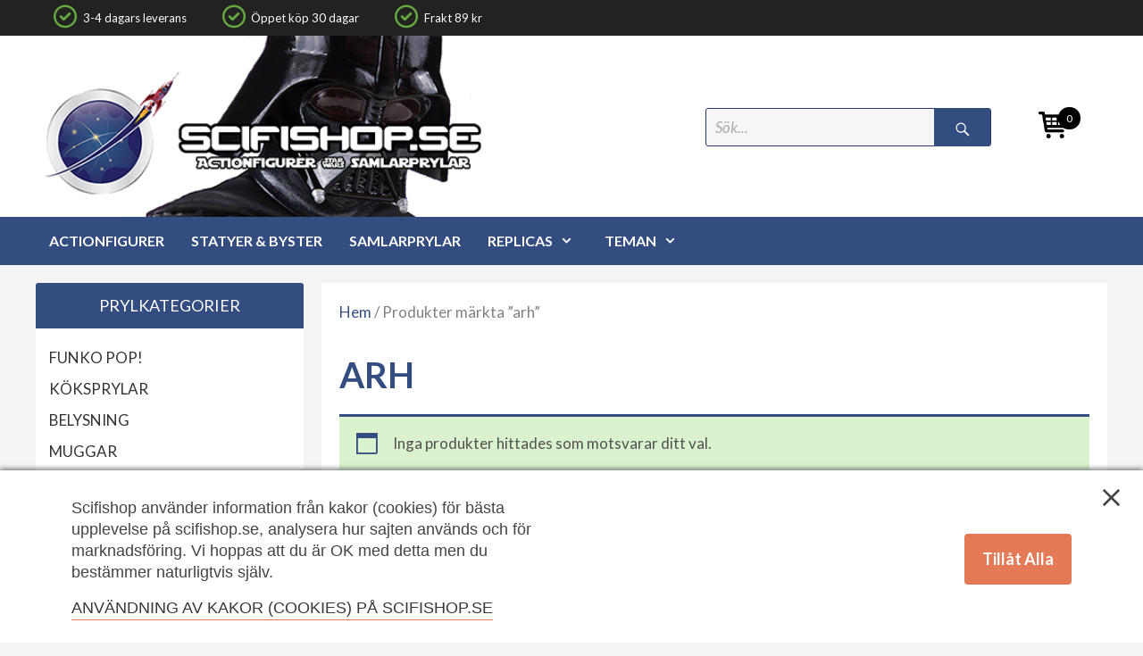

--- FILE ---
content_type: text/css
request_url: https://scifishop.se/wp-content/plugins/consent-magic-pro/assets/css/style-public.min.css?ver=1.0.0
body_size: 7154
content:
.toplevel_page_consent-magic #wpcontent .row,.toplevel_page_consent-magic #wpcontent .flex-wrap,.toplevel_page_cs-license #wpcontent .row,.toplevel_page_cs-license #wpcontent .flex-wrap,.consentmagic_page_cs-proof-consent #wpcontent .row,.consentmagic_page_cs-proof-consent #wpcontent .flex-wrap,.consentmagic_page_cs-settings #wpcontent .row,.consentmagic_page_cs-settings #wpcontent .flex-wrap,.consentmagic_page_cs-additionals #wpcontent .row,.consentmagic_page_cs-additionals #wpcontent .flex-wrap,.consentmagic_page_cs-proof-statistics #wpcontent .row,.consentmagic_page_cs-proof-statistics #wpcontent .flex-wrap,.consentmagic_page_cs-license #wpcontent .row,.consentmagic_page_cs-license #wpcontent .flex-wrap,.cs_preview_container .row,.cs_preview_container .flex-wrap{display:-webkit-box;display:-ms-flexbox;display:flex;-ms-flex-wrap:wrap;flex-wrap:wrap}
.toplevel_page_consent-magic #wpcontent .no-gutters,.toplevel_page_cs-license #wpcontent .no-gutters,.consentmagic_page_cs-proof-consent #wpcontent .no-gutters,.consentmagic_page_cs-settings #wpcontent .no-gutters,.consentmagic_page_cs-additionals #wpcontent .no-gutters,.consentmagic_page_cs-proof-statistics #wpcontent .no-gutters,.consentmagic_page_cs-license #wpcontent .no-gutters,.cs_preview_container .no-gutters{margin-right:0;margin-left:0}
.toplevel_page_consent-magic #wpcontent .no-gutters>.col,.toplevel_page_consent-magic #wpcontent .no-gutters>[class*="col-"],.toplevel_page_cs-license #wpcontent .no-gutters>.col,.toplevel_page_cs-license #wpcontent .no-gutters>[class*="col-"],.consentmagic_page_cs-proof-consent #wpcontent .no-gutters>.col,.consentmagic_page_cs-proof-consent #wpcontent .no-gutters>[class*="col-"],.consentmagic_page_cs-settings #wpcontent .no-gutters>.col,.consentmagic_page_cs-settings #wpcontent .no-gutters>[class*="col-"],.consentmagic_page_cs-additionals #wpcontent .no-gutters>.col,.consentmagic_page_cs-additionals #wpcontent .no-gutters>[class*="col-"],.consentmagic_page_cs-proof-statistics #wpcontent .no-gutters>.col,.consentmagic_page_cs-proof-statistics #wpcontent .no-gutters>[class*="col-"],.consentmagic_page_cs-license #wpcontent .no-gutters>.col,.consentmagic_page_cs-license #wpcontent .no-gutters>[class*="col-"],.cs_preview_container .no-gutters>.col,.cs_preview_container .no-gutters>[class*="col-"]{padding-right:0;padding-left:0}
.toplevel_page_consent-magic #wpcontent .no-padding,.toplevel_page_cs-license #wpcontent .no-padding,.consentmagic_page_cs-proof-consent #wpcontent .no-padding,.consentmagic_page_cs-settings #wpcontent .no-padding,.consentmagic_page_cs-additionals #wpcontent .no-padding,.consentmagic_page_cs-proof-statistics #wpcontent .no-padding,.consentmagic_page_cs-license #wpcontent .no-padding,.cs_preview_container .no-padding{padding:0}
.toplevel_page_consent-magic #wpcontent .align-items-center,.toplevel_page_cs-license #wpcontent .align-items-center,.consentmagic_page_cs-proof-consent #wpcontent .align-items-center,.consentmagic_page_cs-settings #wpcontent .align-items-center,.consentmagic_page_cs-additionals #wpcontent .align-items-center,.consentmagic_page_cs-proof-statistics #wpcontent .align-items-center,.consentmagic_page_cs-license #wpcontent .align-items-center,.cs_preview_container .align-items-center{-webkit-box-align:center;-ms-flex-align:center;align-items:center}
.toplevel_page_consent-magic #wpcontent .align-items-flex-end,.toplevel_page_cs-license #wpcontent .align-items-flex-end,.consentmagic_page_cs-proof-consent #wpcontent .align-items-flex-end,.consentmagic_page_cs-settings #wpcontent .align-items-flex-end,.consentmagic_page_cs-additionals #wpcontent .align-items-flex-end,.consentmagic_page_cs-proof-statistics #wpcontent .align-items-flex-end,.consentmagic_page_cs-license #wpcontent .align-items-flex-end,.cs_preview_container .align-items-flex-end{-webkit-box-align:end;-ms-flex-align:end;align-items:flex-end}
.toplevel_page_consent-magic #wpcontent .justify-content-end,.toplevel_page_cs-license #wpcontent .justify-content-end,.consentmagic_page_cs-proof-consent #wpcontent .justify-content-end,.consentmagic_page_cs-settings #wpcontent .justify-content-end,.consentmagic_page_cs-additionals #wpcontent .justify-content-end,.consentmagic_page_cs-proof-statistics #wpcontent .justify-content-end,.consentmagic_page_cs-license #wpcontent .justify-content-end,.cs_preview_container .justify-content-end{-webkit-box-pack:end !important;-ms-flex-pack:end !important;justify-content:flex-end !important}
.toplevel_page_consent-magic #wpcontent .right-aligned,.toplevel_page_cs-license #wpcontent .right-aligned,.consentmagic_page_cs-proof-consent #wpcontent .right-aligned,.consentmagic_page_cs-settings #wpcontent .right-aligned,.consentmagic_page_cs-additionals #wpcontent .right-aligned,.consentmagic_page_cs-proof-statistics #wpcontent .right-aligned,.consentmagic_page_cs-license #wpcontent .right-aligned,.cs_preview_container .right-aligned{text-align:right}
.toplevel_page_consent-magic #wpcontent .left-aligned,.toplevel_page_cs-license #wpcontent .left-aligned,.consentmagic_page_cs-proof-consent #wpcontent .left-aligned,.consentmagic_page_cs-settings #wpcontent .left-aligned,.consentmagic_page_cs-additionals #wpcontent .left-aligned,.consentmagic_page_cs-proof-statistics #wpcontent .left-aligned,.consentmagic_page_cs-license #wpcontent .left-aligned,.cs_preview_container .left-aligned{text-align:left}
.toplevel_page_consent-magic #wpcontent .left-aligned .btn,.toplevel_page_cs-license #wpcontent .left-aligned .btn,.consentmagic_page_cs-proof-consent #wpcontent .left-aligned .btn,.consentmagic_page_cs-settings #wpcontent .left-aligned .btn,.consentmagic_page_cs-additionals #wpcontent .left-aligned .btn,.consentmagic_page_cs-proof-statistics #wpcontent .left-aligned .btn,.consentmagic_page_cs-license #wpcontent .left-aligned .btn,.cs_preview_container .left-aligned .btn{margin-left:0 !important;margin-right:13px}
.toplevel_page_consent-magic #wpcontent .centered-aligned,.toplevel_page_cs-license #wpcontent .centered-aligned,.consentmagic_page_cs-proof-consent #wpcontent .centered-aligned,.consentmagic_page_cs-settings #wpcontent .centered-aligned,.consentmagic_page_cs-additionals #wpcontent .centered-aligned,.consentmagic_page_cs-proof-statistics #wpcontent .centered-aligned,.consentmagic_page_cs-license #wpcontent .centered-aligned,.cs_preview_container .centered-aligned{text-align:center}
.toplevel_page_consent-magic #wpcontent .col,.toplevel_page_cs-license #wpcontent .col,.consentmagic_page_cs-proof-consent #wpcontent .col,.consentmagic_page_cs-settings #wpcontent .col,.consentmagic_page_cs-additionals #wpcontent .col,.consentmagic_page_cs-proof-statistics #wpcontent .col,.consentmagic_page_cs-license #wpcontent .col,.cs_preview_container .col{-ms-flex-preferred-size:0;flex-basis:0;-webkit-box-flex:1;-ms-flex-positive:1;flex-grow:1;max-width:100%}
.toplevel_page_consent-magic #wpcontent .col-1,.toplevel_page_cs-license #wpcontent .col-1,.consentmagic_page_cs-proof-consent #wpcontent .col-1,.consentmagic_page_cs-settings #wpcontent .col-1,.consentmagic_page_cs-additionals #wpcontent .col-1,.consentmagic_page_cs-proof-statistics #wpcontent .col-1,.consentmagic_page_cs-license #wpcontent .col-1,.cs_preview_container .col-1{-webkit-box-flex:0;-ms-flex:0 0 8.333%;flex:0 0 8.333%;max-width:8.333%}
.toplevel_page_consent-magic #wpcontent .col-2,.toplevel_page_cs-license #wpcontent .col-2,.consentmagic_page_cs-proof-consent #wpcontent .col-2,.consentmagic_page_cs-settings #wpcontent .col-2,.consentmagic_page_cs-additionals #wpcontent .col-2,.consentmagic_page_cs-proof-statistics #wpcontent .col-2,.consentmagic_page_cs-license #wpcontent .col-2,.cs_preview_container .col-2{-webkit-box-flex:0;-ms-flex:0 0 16.666%;flex:0 0 16.666%;max-width:16.666%}
.toplevel_page_consent-magic #wpcontent .col-3,.toplevel_page_cs-license #wpcontent .col-3,.consentmagic_page_cs-proof-consent #wpcontent .col-3,.consentmagic_page_cs-settings #wpcontent .col-3,.consentmagic_page_cs-additionals #wpcontent .col-3,.consentmagic_page_cs-proof-statistics #wpcontent .col-3,.consentmagic_page_cs-license #wpcontent .col-3,.cs_preview_container .col-3{-webkit-box-flex:0;-ms-flex:0 0 25%;flex:0 0 25%;max-width:25%}
.toplevel_page_consent-magic #wpcontent .col-4,.toplevel_page_cs-license #wpcontent .col-4,.consentmagic_page_cs-proof-consent #wpcontent .col-4,.consentmagic_page_cs-settings #wpcontent .col-4,.consentmagic_page_cs-additionals #wpcontent .col-4,.consentmagic_page_cs-proof-statistics #wpcontent .col-4,.consentmagic_page_cs-license #wpcontent .col-4,.cs_preview_container .col-4{-webkit-box-flex:0;-ms-flex:0 0 33.333%;flex:0 0 33.333%;max-width:33.333%}
.toplevel_page_consent-magic #wpcontent .col-5,.toplevel_page_cs-license #wpcontent .col-5,.consentmagic_page_cs-proof-consent #wpcontent .col-5,.consentmagic_page_cs-settings #wpcontent .col-5,.consentmagic_page_cs-additionals #wpcontent .col-5,.consentmagic_page_cs-proof-statistics #wpcontent .col-5,.consentmagic_page_cs-license #wpcontent .col-5,.cs_preview_container .col-5{-webkit-box-flex:0;-ms-flex:0 0 41.667%;flex:0 0 41.667%;max-width:41.667%}
.toplevel_page_consent-magic #wpcontent .col-6,.toplevel_page_cs-license #wpcontent .col-6,.consentmagic_page_cs-proof-consent #wpcontent .col-6,.consentmagic_page_cs-settings #wpcontent .col-6,.consentmagic_page_cs-additionals #wpcontent .col-6,.consentmagic_page_cs-proof-statistics #wpcontent .col-6,.consentmagic_page_cs-license #wpcontent .col-6,.cs_preview_container .col-6{-webkit-box-flex:0;-ms-flex:0 0 50%;flex:0 0 50%;max-width:50%}
.toplevel_page_consent-magic #wpcontent .col-7,.toplevel_page_cs-license #wpcontent .col-7,.consentmagic_page_cs-proof-consent #wpcontent .col-7,.consentmagic_page_cs-settings #wpcontent .col-7,.consentmagic_page_cs-additionals #wpcontent .col-7,.consentmagic_page_cs-proof-statistics #wpcontent .col-7,.consentmagic_page_cs-license #wpcontent .col-7,.cs_preview_container .col-7{-webkit-box-flex:0;-ms-flex:0 0 58.333%;flex:0 0 58.333%;max-width:58.333%}
.toplevel_page_consent-magic #wpcontent .col-8,.toplevel_page_cs-license #wpcontent .col-8,.consentmagic_page_cs-proof-consent #wpcontent .col-8,.consentmagic_page_cs-settings #wpcontent .col-8,.consentmagic_page_cs-additionals #wpcontent .col-8,.consentmagic_page_cs-proof-statistics #wpcontent .col-8,.consentmagic_page_cs-license #wpcontent .col-8,.cs_preview_container .col-8{-webkit-box-flex:0;-ms-flex:0 0 66.667%;flex:0 0 66.667%;max-width:66.667%}
.toplevel_page_consent-magic #wpcontent .col-9,.toplevel_page_cs-license #wpcontent .col-9,.consentmagic_page_cs-proof-consent #wpcontent .col-9,.consentmagic_page_cs-settings #wpcontent .col-9,.consentmagic_page_cs-additionals #wpcontent .col-9,.consentmagic_page_cs-proof-statistics #wpcontent .col-9,.consentmagic_page_cs-license #wpcontent .col-9,.cs_preview_container .col-9{-webkit-box-flex:0;-ms-flex:0 0 75.556%;flex:0 0 75.556%;max-width:75.556%}
.toplevel_page_consent-magic #wpcontent .col-10,.toplevel_page_cs-license #wpcontent .col-10,.consentmagic_page_cs-proof-consent #wpcontent .col-10,.consentmagic_page_cs-settings #wpcontent .col-10,.consentmagic_page_cs-additionals #wpcontent .col-10,.consentmagic_page_cs-proof-statistics #wpcontent .col-10,.consentmagic_page_cs-license #wpcontent .col-10,.cs_preview_container .col-10{-webkit-box-flex:0;-ms-flex:0 0 83.334%;flex:0 0 83.334%;max-width:83.334%}
.toplevel_page_consent-magic #wpcontent .col-12,.toplevel_page_cs-license #wpcontent .col-12,.consentmagic_page_cs-proof-consent #wpcontent .col-12,.consentmagic_page_cs-settings #wpcontent .col-12,.consentmagic_page_cs-additionals #wpcontent .col-12,.consentmagic_page_cs-proof-statistics #wpcontent .col-12,.consentmagic_page_cs-license #wpcontent .col-12,.cs_preview_container .col-12{-webkit-box-flex:0;-ms-flex:0 0 100%;flex:0 0 100%;max-width:100%}
.toplevel_page_consent-magic #wpcontent .mg-lr-40,.toplevel_page_cs-license #wpcontent .mg-lr-40,.consentmagic_page_cs-proof-consent #wpcontent .mg-lr-40,.consentmagic_page_cs-settings #wpcontent .mg-lr-40,.consentmagic_page_cs-additionals #wpcontent .mg-lr-40,.consentmagic_page_cs-proof-statistics #wpcontent .mg-lr-40,.consentmagic_page_cs-license #wpcontent .mg-lr-40,.cs_preview_container .mg-lr-40{margin:0 -40px}
.toplevel_page_consent-magic #wpcontent .mg-b-40,.toplevel_page_cs-license #wpcontent .mg-b-40,.consentmagic_page_cs-proof-consent #wpcontent .mg-b-40,.consentmagic_page_cs-settings #wpcontent .mg-b-40,.consentmagic_page_cs-additionals #wpcontent .mg-b-40,.consentmagic_page_cs-proof-statistics #wpcontent .mg-b-40,.consentmagic_page_cs-license #wpcontent .mg-b-40,.cs_preview_container .mg-b-40{margin-bottom:-40px !important}
.toplevel_page_consent-magic #wpcontent .pd-40,.toplevel_page_cs-license #wpcontent .pd-40,.consentmagic_page_cs-proof-consent #wpcontent .pd-40,.consentmagic_page_cs-settings #wpcontent .pd-40,.consentmagic_page_cs-additionals #wpcontent .pd-40,.consentmagic_page_cs-proof-statistics #wpcontent .pd-40,.consentmagic_page_cs-license #wpcontent .pd-40,.cs_preview_container .pd-40{padding:40px !important}
.toplevel_page_consent-magic #wpcontent .pd-l-26,.toplevel_page_cs-license #wpcontent .pd-l-26,.consentmagic_page_cs-proof-consent #wpcontent .pd-l-26,.consentmagic_page_cs-settings #wpcontent .pd-l-26,.consentmagic_page_cs-additionals #wpcontent .pd-l-26,.consentmagic_page_cs-proof-statistics #wpcontent .pd-l-26,.consentmagic_page_cs-license #wpcontent .pd-l-26,.cs_preview_container .pd-l-26{padding-left:26px}
.cs_preview_container{font-family:Roboto,"Helvetica Neue",Arial,"Noto Sans",sans-serif !important}
.cs_preview_container.bar_small.bars_position_top .cs-info-bar,.cs_preview_container.bar_large.bars_position_top .cs-info-bar{-webkit-animation-name:slideInDown;animation-name:slideInDown;-webkit-animation-duration:.25s;animation-duration:.25s}
.cs_preview_container.bar_small.bars_position_bottom .cs-info-bar,.cs_preview_container.bar_large.bars_position_bottom .cs-info-bar{-webkit-animation-name:slideInUp;animation-name:slideInUp;-webkit-animation-duration:.25s;animation-duration:.25s}
.cs_preview_container.popup_small .cs-info-bar,.cs_preview_container.popup_large .cs-info-bar{display:-webkit-box !important;display:-ms-flexbox !important;display:flex !important;-webkit-box-align:center;-ms-flex-align:center;align-items:center}
.cs_preview_container.popup_small .cs-modal-backdrop,.cs_preview_container.popup_large .cs-modal-backdrop{background-color:rgba(0,0,0,0.5) !important;-webkit-transform:none !important;transform:none !important;-webkit-transition:none !important;transition:none !important}
.cs_preview_container a,.cs_preview_container button,.cs_preview_container .btn{border:0;text-transform:capitalize;text-decoration:none;border-radius:4px}
.cs_preview_container a:hover,.cs_preview_container a:focus,.cs_preview_container button:hover,.cs_preview_container button:focus,.cs_preview_container .btn:hover,.cs_preview_container .btn:focus{text-decoration:none}
.cs_preview_container .cs_light_theme{-webkit-box-shadow:4px 0 4px rgba(41,41,41,0.1);box-shadow:4px 0 4px rgba(41,41,41,0.1)}
.cs_preview_container .cs_light_theme p{color:#444}
.cs_preview_container .cs_orange_theme{-webkit-box-shadow:4px 0 4px rgba(41,41,41,0.1);box-shadow:4px 0 4px rgba(41,41,41,0.1)}
.cs_preview_container .cs_orange_theme .policy_wrap a{opacity:.9}
.cs_preview_container .cs_orange_theme .policy_wrap a:hover{opacity:1}
.cs_preview_container .cs_orange_theme .policy_wrap a:hover:after{background-color:#b74242}
.cs_preview_container .cs_orange_theme .policy_wrap a:after{background-color:#472323}
.cs_preview_container .cs_orange_theme .options_btn,.cs_preview_container .cs_orange_theme .disable_all_btn{border:1px solid #fff !important}
.cs_preview_container .cs_orange_theme .custom-switch .custom-switch-input:checked+.custom-switch-btn{background:#b74242 !important}
.cs_preview_container .cs_orange_theme .custom-switch .custom-switch-input:checked+.custom-switch-btn:after{background:#472323 !important;-webkit-box-shadow:0 0 2px rgba(0,0,0,0.12),0 2px 2px rgba(0,0,0,0.24) !important;box-shadow:0 0 2px rgba(0,0,0,0.12),0 2px 2px rgba(0,0,0,0.24) !important}
.cs_preview_container .policy_wrap a{position:relative;opacity:.9}
.cs_preview_container .policy_wrap a:after{content:'';width:100%;height:1px;background-color:#e16b43;position:absolute;left:0;bottom:-4px}
.cs_preview_container .policy_wrap a:hover{opacity:1}
.cs_preview_container .cs-cookie-bar-container{font-weight:400;font-family:Roboto,"Helvetica Neue",Arial,"Noto Sans",sans-serif !important}
.cs_preview_container .cs-cookie-bar-container h1,.cs_preview_container .cs-cookie-bar-container h2,.cs_preview_container .cs-cookie-bar-container h3,.cs_preview_container .cs-cookie-bar-container h4,.cs_preview_container .cs-cookie-bar-container h5,.cs_preview_container .cs-cookie-bar-container h6{font-weight:500;font-family:Roboto,"Helvetica Neue",Arial,"Noto Sans",sans-serif}
.cs_preview_container .cs-cookie-bar-container .policy_wrap{margin-top:15px}
.cs_preview_container .cs-cookie-bar-container .policy_wrap a{font-weight:500}
.cs_preview_container .cs-cookie-bar-container .bar_description_text{line-height:1.35}
.cs_preview_container .cs-cookie-bar-container .bar_description_text p{color:inherit}
.cs_preview_container .cs-cookie-bar-container .green-text{color:#219653;font-weight:bold}
.cs_preview_container .cs-cookie-bar-container .cs-info-bar:not(.popup_large) .btn-row .btn,.cs_preview_container .cs-cookie-bar-container .cs-info-bar:not(.popup_small) .btn-row .btn{display:inline-block;-webkit-transition:all linear .3s;transition:all linear .3s;padding:5px 15px;cursor:pointer;opacity:.9;border:0}
.cs_preview_container .cs-cookie-bar-container .cs-info-bar:not(.popup_large) .btn-row .btn:hover,.cs_preview_container .cs-cookie-bar-container .cs-info-bar:not(.popup_large) .btn-row .btn:focus,.cs_preview_container .cs-cookie-bar-container .cs-info-bar:not(.popup_small) .btn-row .btn:hover,.cs_preview_container .cs-cookie-bar-container .cs-info-bar:not(.popup_small) .btn-row .btn:focus{opacity:1}
.cs_preview_container .cs-cookie-bar-container .cs-info-bar:not(.popup_large) .btn-row .btn.btn-grey,.cs_preview_container .cs-cookie-bar-container .cs-info-bar:not(.popup_small) .btn-row .btn.btn-grey{background-color:#333;color:#fff}
.cs_preview_container .cs-cookie-bar-container .cs-info-bar:not(.popup_large) .btn-row .btn.btn-grey:hover,.cs_preview_container .cs-cookie-bar-container .cs-info-bar:not(.popup_large) .btn-row .btn.btn-grey:focus,.cs_preview_container .cs-cookie-bar-container .cs-info-bar:not(.popup_small) .btn-row .btn.btn-grey:hover,.cs_preview_container .cs-cookie-bar-container .cs-info-bar:not(.popup_small) .btn-row .btn.btn-grey:focus{background-color:#fff;color:#333}
.cs_preview_container .cs-cookie-bar-container .cs-info-bar:not(.popup_large) .btn-row>div,.cs_preview_container .cs-cookie-bar-container .cs-info-bar:not(.popup_small) .btn-row>div{padding:0 5px}
.cs_preview_container .cs-cookie-bar-container .cs-info-bar:not(.popup_large) .btns_column .cs-modal-close,.cs_preview_container .cs-cookie-bar-container .cs-info-bar:not(.popup_small) .btns_column .cs-modal-close{position:static}
.cs_preview_container .cs-cookie-bar-container .cs-info-bar.popup_large .cs_copyright_link,.cs_preview_container .cs-cookie-bar-container .cs-info-bar.popup_small .cs_copyright_link{text-align:left}
.cs_preview_container .cs-cookie-bar-container .cs-modal{position:fixed;top:0;right:0;bottom:0;left:0;z-index:99999;-webkit-transform:scale(0);transform:scale(0);overflow:hidden;outline:0;pointer-events:none}
.cs_preview_container .cs-cookie-bar-container .cs-modal.static{position:static !important}
.cs_preview_container .cs-cookie-bar-container .cs-modal .btn{opacity:.9;border:0}
.cs_preview_container .cs-cookie-bar-container .cs-modal .btn:hover{opacity:1}
.cs_preview_container .cs-cookie-bar-container .cs-modal-backdrop{position:fixed;top:0;right:0;bottom:0;left:0;z-index:10000;background-color:#000;-webkit-transform:scale(0);transform:scale(0);-webkit-transition:opacity ease-in-out .5s;transition:opacity ease-in-out .5s}
.cs_preview_container .cs-cookie-bar-container .cs-modal-backdrop .cs-fade{opacity:0}
.cs_preview_container .cs-cookie-bar-container .cs-modal-backdrop.cs-show{opacity:.5;-webkit-transform:scale(1);transform:scale(1)}
.cs_preview_container .cs-cookie-bar-container .cs-modal-body{max-height:77vh;overflow-y:auto;padding:0 20px !important}
.cs_preview_container .cs-cookie-bar-container .cs-modal.cs-blowup{z-index:999999;-webkit-transform:scale(1);transform:scale(1)}
.cs_preview_container .cs-cookie-bar-container .cs-modal .cs-modal-dialog{font-family:inherit;font-weight:400;line-height:1.5;color:#212529;text-align:left;max-width:961px;position:relative;width:auto;display:-webkit-box;display:-ms-flexbox;display:flex;-webkit-box-align:center;-ms-flex-align:center;align-items:center;margin:1.75rem auto;min-height:calc(100% - (1.75rem * 2))}
.cs_preview_container .cs-cookie-bar-container .cs-modal .cs-tab-footer.btn-row .btn{border:0}
.cs_preview_container .cs-cookie-bar-container .cs-modal .cs-privacy-overview{padding-bottom:41px;margin-bottom:12px}
.cs_preview_container .cs-cookie-bar-container .cs-modal .cs-privacy-overview h4{margin-bottom:15px}
.cs_preview_container .cs-cookie-bar-container .cs-modal .cs-privacy-overview .btn-row .btn{border:0}
.cs_preview_container .cs-cookie-bar-container .cs-modal .policy_wrap{margin-top:0}
.cs_preview_container .cs-cookie-bar-container .cs-modal .custom-switch .custom-switch-input:checked+.custom-switch-btn{background:#fce4dc !important}
.cs_preview_container .cs-cookie-bar-container .cs-modal .custom-switch .custom-switch-input:checked+.custom-switch-btn:after{background:#e16b43 !important;-webkit-box-shadow:0 0 2px rgba(0,0,0,0.12),0 2px 2px rgba(0,0,0,0.24) !important;box-shadow:0 0 2px rgba(0,0,0,0.12),0 2px 2px rgba(0,0,0,0.24) !important}
.cs_preview_container .cs-cookie-bar-container .cs-modal .switcher-label{margin:0}
.cs_preview_container .cs-cookie-bar-container .cs-modal .cs_copyright_link{margin-top:64px;padding-bottom:25px;margin-right:20px}
.cs_preview_container .cs_copyright_link{font-weight:normal;font-size:16px;line-height:24px;-webkit-text-decoration-line:underline;text-decoration-line:underline;color:#3b7bff;display:inline-block;-webkit-transition:all linear .3s;transition:all linear .3s}
.cs_preview_container .cs_copyright_link:hover{text-decoration:none}
.cs_preview_container .cs-public-cookie-popup{border:0;font-size:10pt;margin:0 auto;padding:20px;position:absolute;text-align:left;width:100%;z-index:99999;display:none;left:0}
.cs_preview_container .cs-public-cookie-popup.popup_large,.cs_preview_container .cs-public-cookie-popup.popup_small{background-color:white;color:#333;font-family:inherit;position:fixed;height:auto;top:50%;left:50%;-webkit-transform:translate(-50%,-50%);transform:translate(-50%,-50%);overflow:auto;display:block}
.cs_preview_container .cs-public-cookie-popup.popup_large .policy_wrap,.cs_preview_container .cs-public-cookie-popup.popup_small .policy_wrap{margin-top:35px}
.cs_preview_container .cs-public-cookie-popup.popup_small{width:100%;max-width:480px}
.cs_preview_container .cs-public-cookie-popup.popup_small .allow_all_btn{margin-right:0 !important;float:right}
.cs_preview_container .cs-public-cookie-popup.popup_large{width:100%;max-width:960px}
.cs_preview_container .cs-public-cookie-popup.popup_large .btns_column{max-width:75% !important;-webkit-box-ordinal-group:3;-ms-flex-order:2;order:2;text-align:right}
.cs_preview_container .cs-public-cookie-popup.popup_large .btns_column:not(.cs_deny_all_btn) .btn-row .btn{border:0}
.cs_preview_container .cs-public-cookie-popup.popup_large .policy_wrap{max-width:25% !important;-webkit-box-ordinal-group:2;-ms-flex-order:1;order:1;margin-top:0}
.cs_preview_container.cs_top_push .bar_small.top,.cs_preview_container.cs_top_push .bar_large.top{position:relative;z-index:10001;margin-bottom:10px}
.cs_preview_container.cs_top_push.fixed-preview .bar_small.top,.cs_preview_container.cs_top_push.fixed-preview .bar_large.top{position:fixed}
.cs-modal-open{overflow:hidden}
.cs_footer_btn.fixed-preview .cs-info-sticky{padding-bottom:0 !important}
.cs-modal.cs-show .cs-modal-dialog{-webkit-transform:translate(0,0);transform:translate(0,0)}
.cs-modal-backdrop.cs-show{opacity:.5}
.cs-modal.cs-blowup .cs-modal-dialog{-webkit-animation:csBlowUpModal .5s cubic-bezier(0.165,0.84,0.44,1) forwards;animation:csBlowUpModal .5s cubic-bezier(0.165,0.84,0.44,1) forwards}
.cs-modal-content{position:relative;display:-ms-flexbox;display:-webkit-box;display:flex;-webkit-box-orient:vertical;-webkit-box-direction:normal;-ms-flex-direction:column;flex-direction:column;width:100%;pointer-events:auto;background-color:#fff;background-clip:padding-box;border-radius:.2rem;-webkit-box-sizing:border-box;box-sizing:border-box;outline:0}
.cs-sr-only{display:none}
.cs-modal-close{position:absolute;right:14px;top:9px;z-index:1;width:43px !important;height:43px;border-radius:50% !important;padding:5px !important;background:transparent !important;border:0 !important;margin-left:20px}
.cs-modal.cs-blowup.cs-out{z-index:-1}
.cs-modal.cs-blowup.cs-out .cs-modal-dialog{-webkit-animation:csBlowUpModalTwo .5s cubic-bezier(0.165,0.84,0.44,1) forwards;animation:csBlowUpModalTwo .5s cubic-bezier(0.165,0.84,0.44,1) forwards}
.cs-privacy-content-text{margin-bottom:39px}
.cs-public-cookie-bar.bar_small,.cs-public-cookie-bar.bar_large{background-color:white;color:#333;font-family:inherit;position:fixed;display:block;margin:0 auto;text-align:left;width:auto;z-index:999999;-webkit-box-shadow:rgba(0,0,0,0.5) 0 2px 5px;box-shadow:rgba(0,0,0,0.5) 0 2px 5px;left:0;right:0}
.cs-public-cookie-bar.bar_small.bottom,.cs-public-cookie-bar.bar_large.bottom{bottom:0;-webkit-box-shadow:rgba(0,0,0,0.5) 0 -2px 5px;box-shadow:rgba(0,0,0,0.5) 0 -2px 5px}
.cs-public-cookie-bar.bar_small.top,.cs-public-cookie-bar.bar_large.top{top:0}
.cs-public-cookie-bar.bar_small{font-size:10pt;padding:10px 10px}
.cs-public-cookie-bar.bar_large{font-size:14pt;padding:30px}
.cs-cookie-bar-container.dark_theme .cs-modal-backdrop{background-color:#fff}
.cs-cookie-bar-container.dark_theme .cs-public-cookie-bar.bar_small,.cs-cookie-bar-container.dark_theme .cs-public-cookie-bar.bar_large,.cs-cookie-bar-container.dark_theme .cs-public-cookie-popup.popup_small,.cs-cookie-bar-container.dark_theme .cs-public-cookie-popup.popup_large{background-color:#333;color:#fff}
.cs-cookie-bar-container.dark_theme .btn-row .btn:hover,.cs-cookie-bar-container.dark_theme .btn-row .btn:focus,.cs-cookie-bar-container.dark_theme .btn-row .btn.btn-grey{border:1px solid #fff}
.cs-cookie-bar-container.dark_theme .cs-modal-close{fill:#fff}
.cs-cookie-bar-container.dark_theme .cs-modal-content{background-color:#333;color:#fff}
.cs-cookie-bar-container.dark_theme .cs-modal-content h4{color:#fff}
.cs-tab-container .custom-controls-stacked{display:-ms-flexbox;display:-webkit-box;display:flex;-webkit-box-orient:vertical;-webkit-box-direction:normal;-ms-flex-direction:column;flex-direction:column}
.cs-tab-container .custom-controls-stacked .custom-control{margin-bottom:.25rem}
.cs-tab-container input[type="radio"]{-webkit-box-sizing:border-box;box-sizing:border-box;padding:0}
.cs-tab-container .custom-control{position:relative;display:-ms-inline-flexbox;display:-webkit-inline-box;display:inline-flex;min-height:1.2rem;padding-left:1.5rem;margin-right:1rem}
.cs-tab-container .custom-control-input{position:absolute;z-index:-1;opacity:0}
.cs-tab-container .custom-control-indicator{position:absolute;top:.1rem;left:0;display:block;width:1rem;height:1rem;pointer-events:none;-webkit-user-select:none;-moz-user-select:none;-ms-user-select:none;user-select:none;background-color:#ddd;background-repeat:no-repeat;background-position:50%;background-size:50% 50%;border:1px solid #898a8a}
.cs-tab-container .custom-control-description{font-weight:500}
.cs-tab-container .custom-radio .custom-control-input:checked ~ .custom-control-indicator{background-image:url("data:image/svg+xml;charset=utf8,%3Csvg xmlns='http://www.w3.org/2000/svg' viewBox='-4 -4 8 8'%3E%3Ccircle r='3' fill='%23fff'/%3E%3C/svg%3E")}
.cs-tab-container .custom-control-input:checked ~ .custom-control-indicator{color:#fff;background-color:#898a8a}
.cs-tab-container .custom-radio .custom-control-indicator{border-radius:50%}
.cs-tab-container .custom-control-indicator{top:0}
.cs_wrap_type .wrap_title{margin-bottom:30px}
.cs-content .wp-color-result-text{display:none}
.cs-content .wp-core-ui .button,.cs-content .wp-core-ui .button-secondary{color:#333;border-color:#333}
#cs_settings_form .cs-modal-body{padding:0}
.cs_block_content_1 .cs-cookie-bar-container .cs-modal-backdrop{-webkit-transition:opacity ease-in-out .1s;transition:opacity ease-in-out .1s}
.toplevel_page_consent-magic #wpcontent .custom-switch,.toplevel_page_cs-license #wpcontent .custom-switch,.consentmagic_page_cs-proof-consent #wpcontent .custom-switch,.consentmagic_page_cs-settings #wpcontent .custom-switch,.consentmagic_page_cs-additionals #wpcontent .custom-switch,.consentmagic_page_cs-proof-statistics #wpcontent .custom-switch,.consentmagic_page_cs-license #wpcontent .custom-switch,.cs_preview_container .custom-switch{display:inline-block;margin-right:.65rem !important;vertical-align:baseline}
.toplevel_page_consent-magic #wpcontent .custom-switch .custom-switch-input,.toplevel_page_cs-license #wpcontent .custom-switch .custom-switch-input,.consentmagic_page_cs-proof-consent #wpcontent .custom-switch .custom-switch-input,.consentmagic_page_cs-settings #wpcontent .custom-switch .custom-switch-input,.consentmagic_page_cs-additionals #wpcontent .custom-switch .custom-switch-input,.consentmagic_page_cs-proof-statistics #wpcontent .custom-switch .custom-switch-input,.consentmagic_page_cs-license #wpcontent .custom-switch .custom-switch-input,.cs_preview_container .custom-switch .custom-switch-input{display:none}
.toplevel_page_consent-magic #wpcontent .custom-switch .custom-switch-input:checked+.custom-switch-btn,.toplevel_page_cs-license #wpcontent .custom-switch .custom-switch-input:checked+.custom-switch-btn,.consentmagic_page_cs-proof-consent #wpcontent .custom-switch .custom-switch-input:checked+.custom-switch-btn,.consentmagic_page_cs-settings #wpcontent .custom-switch .custom-switch-input:checked+.custom-switch-btn,.consentmagic_page_cs-additionals #wpcontent .custom-switch .custom-switch-input:checked+.custom-switch-btn,.consentmagic_page_cs-proof-statistics #wpcontent .custom-switch .custom-switch-input:checked+.custom-switch-btn,.consentmagic_page_cs-license #wpcontent .custom-switch .custom-switch-input:checked+.custom-switch-btn,.cs_preview_container .custom-switch .custom-switch-input:checked+.custom-switch-btn{background:#b9d4ff}
.toplevel_page_consent-magic #wpcontent .custom-switch .custom-switch-input:checked+.custom-switch-btn::after,.toplevel_page_cs-license #wpcontent .custom-switch .custom-switch-input:checked+.custom-switch-btn::after,.consentmagic_page_cs-proof-consent #wpcontent .custom-switch .custom-switch-input:checked+.custom-switch-btn::after,.consentmagic_page_cs-settings #wpcontent .custom-switch .custom-switch-input:checked+.custom-switch-btn::after,.consentmagic_page_cs-additionals #wpcontent .custom-switch .custom-switch-input:checked+.custom-switch-btn::after,.consentmagic_page_cs-proof-statistics #wpcontent .custom-switch .custom-switch-input:checked+.custom-switch-btn::after,.consentmagic_page_cs-license #wpcontent .custom-switch .custom-switch-input:checked+.custom-switch-btn::after,.cs_preview_container .custom-switch .custom-switch-input:checked+.custom-switch-btn::after{left:14px;background:#3b7bff}
.toplevel_page_consent-magic #wpcontent .custom-switch .custom-switch-input+.custom-switch-btn,.toplevel_page_cs-license #wpcontent .custom-switch .custom-switch-input+.custom-switch-btn,.consentmagic_page_cs-proof-consent #wpcontent .custom-switch .custom-switch-input+.custom-switch-btn,.consentmagic_page_cs-settings #wpcontent .custom-switch .custom-switch-input+.custom-switch-btn,.consentmagic_page_cs-additionals #wpcontent .custom-switch .custom-switch-input+.custom-switch-btn,.consentmagic_page_cs-proof-statistics #wpcontent .custom-switch .custom-switch-input+.custom-switch-btn,.consentmagic_page_cs-license #wpcontent .custom-switch .custom-switch-input+.custom-switch-btn,.cs_preview_container .custom-switch .custom-switch-input+.custom-switch-btn{outline:0;display:inline-block;position:relative;-webkit-user-select:none;-moz-user-select:none;-ms-user-select:none;user-select:none;cursor:pointer;width:34px;height:14px;margin:0 2px;padding:4px;background:rgba(226,226,226,0.5);border-radius:3.25rem;-webkit-transition:all .3s ease;transition:all .3s ease}
.toplevel_page_consent-magic #wpcontent .custom-switch .custom-switch-input+.custom-switch-btn::after,.toplevel_page_cs-license #wpcontent .custom-switch .custom-switch-input+.custom-switch-btn::after,.consentmagic_page_cs-proof-consent #wpcontent .custom-switch .custom-switch-input+.custom-switch-btn::after,.consentmagic_page_cs-settings #wpcontent .custom-switch .custom-switch-input+.custom-switch-btn::after,.consentmagic_page_cs-additionals #wpcontent .custom-switch .custom-switch-input+.custom-switch-btn::after,.consentmagic_page_cs-proof-statistics #wpcontent .custom-switch .custom-switch-input+.custom-switch-btn::after,.consentmagic_page_cs-license #wpcontent .custom-switch .custom-switch-input+.custom-switch-btn::after,.cs_preview_container .custom-switch .custom-switch-input+.custom-switch-btn::after{position:relative;display:block;content:"";width:20px;height:20px;top:-7px;left:-6px;border-radius:100%;-webkit-box-shadow:0 0 2px rgba(0,0,0,0.12),0 2px 2px rgba(0,0,0,0.24);box-shadow:0 0 2px rgba(0,0,0,0.12),0 2px 2px rgba(0,0,0,0.24);background:#d9d9d9;-webkit-transition:all .3s ease;transition:all .3s ease}
.toplevel_page_consent-magic #wpcontent h3.switcher-label,.toplevel_page_cs-license #wpcontent h3.switcher-label,.consentmagic_page_cs-proof-consent #wpcontent h3.switcher-label,.consentmagic_page_cs-settings #wpcontent h3.switcher-label,.consentmagic_page_cs-additionals #wpcontent h3.switcher-label,.consentmagic_page_cs-proof-statistics #wpcontent h3.switcher-label,.consentmagic_page_cs-license #wpcontent h3.switcher-label,.cs_preview_container h3.switcher-label{font-size:20px;color:#0d215d}
.toplevel_page_consent-magic #wpcontent .switcher-label,.toplevel_page_cs-license #wpcontent .switcher-label,.consentmagic_page_cs-proof-consent #wpcontent .switcher-label,.consentmagic_page_cs-settings #wpcontent .switcher-label,.consentmagic_page_cs-additionals #wpcontent .switcher-label,.consentmagic_page_cs-proof-statistics #wpcontent .switcher-label,.consentmagic_page_cs-license #wpcontent .switcher-label,.cs_preview_container .switcher-label{display:inline-block;margin-bottom:.25rem;font-size:16px;line-height:18px;color:#3f5a93;font-weight:600}
.toplevel_page_consent-magic #wpcontent .custom-label,.toplevel_page_cs-license #wpcontent .custom-label,.consentmagic_page_cs-proof-consent #wpcontent .custom-label,.consentmagic_page_cs-settings #wpcontent .custom-label,.consentmagic_page_cs-additionals #wpcontent .custom-label,.consentmagic_page_cs-proof-statistics #wpcontent .custom-label,.consentmagic_page_cs-license #wpcontent .custom-label,.cs_preview_container .custom-label{margin-left:14px}
.cs-info-sticky{position:fixed;margin:0 auto;width:100%;left:0;z-index:999998;pointer-events:none;display:none}
.cs-info-sticky.show_button{display:block}
.cs-info-sticky.top{top:0}
.cs-info-sticky.bottom{bottom:0}
.cs-info-sticky.right{text-align:right}
.cs-info-sticky.left{text-align:left}
.cs-info-sticky.center{text-align:center}
.cs-info-sticky:hover{cursor:pointer;opacity:1}
.cs-info-sticky-button:not(.shortcode){display:inline-block;opacity:.9;-webkit-transition:all linear .3s;transition:all linear .3s;pointer-events:all}
.cs-info-sticky-button:not(.shortcode):hover{cursor:pointer;opacity:1}
@media only screen and (max-width:1525px){.cs_preview_container .cs-cookie-bar-container .cs-info-bar:not(.popup_large) .btns_column,.cs_preview_container .cs-cookie-bar-container .cs-info-bar:not(.popup_small) .btns_column{max-width:50%;-webkit-box-flex:0;-ms-flex:0 0 50%;flex:0 0 50%}
.cs_preview_container .cs-cookie-bar-container .cs-info-bar.popup_large .btns_column,.cs_preview_container .cs-cookie-bar-container .cs-info-bar.popup_small .btns_column{max-width:100%;-webkit-box-flex:0;-ms-flex:0 0 100%;flex:0 0 100%}
}@media only screen and (max-width:1180px){.cs_preview_container .cs-public-cookie-popup.popup_large,.cs_preview_container .cs-public-cookie-popup.popup_small{width:95%}
.cs_preview_container .cs-public-cookie-popup.popup_large{width:95%}
}@media only screen and (max-width:1070px){.cs_preview_container .cs-cookie-bar-container .cs-info-bar:not(.popup_large) .btns_column .cs-modal-close,.cs_preview_container .cs-cookie-bar-container .cs-info-bar:not(.popup_small) .btns_column .cs-modal-close{position:absolute;z-index:999}
.cs_preview_container .cs-cookie-bar-container .cs-info-bar:not(.popup_large) .btns_column.cs_deny_all_btn .disable_all_btn,.cs_preview_container .cs-cookie-bar-container .cs-info-bar:not(.popup_small) .btns_column.cs_deny_all_btn .disable_all_btn{margin:0 10px 0 0 !important}
.cs_preview_container .cs-cookie-bar-container .cs-info-bar:not(.popup_large) .btns_column:not(.cs_deny_all_btn) .btn-row .btn,.cs_preview_container .cs-cookie-bar-container .cs-info-bar:not(.popup_small) .btns_column:not(.cs_deny_all_btn) .btn-row .btn{padding-left:15px !important;padding-right:15px !important}
.cs_preview_container .cs-cookie-bar-container .cs-info-bar:not(.popup_large) .btns_column:not(.cs_deny_all_btn) .btn-row .options_btn,.cs_preview_container .cs-cookie-bar-container .cs-info-bar:not(.popup_small) .btns_column:not(.cs_deny_all_btn) .btn-row .options_btn{margin:0 10px 0 0 !important;max-width:calc(50% - 10px);width:100%}
.cs_preview_container .cs-cookie-bar-container .cs-info-bar:not(.popup_large) .btns_column:not(.cs_deny_all_btn) .btn-row .allow_all_btn,.cs_preview_container .cs-cookie-bar-container .cs-info-bar:not(.popup_small) .btns_column:not(.cs_deny_all_btn) .btn-row .allow_all_btn{max-width:calc(50% - 10px);width:100%}
.cs_preview_container .cs-cookie-bar-container .cs-info-bar:not(.popup_large) .btns_column,.cs_preview_container .cs-cookie-bar-container .cs-info-bar:not(.popup_small) .btns_column{max-width:100% !important;-webkit-box-flex:0 !important;-ms-flex:0 0 100% !important;flex:0 0 100% !important;text-align:center;margin-top:40px}
.cs_preview_container .cs-cookie-bar-container .cs-info-bar:not(.popup_large) .btns_column .btn-row>.btn:last-of-type,.cs_preview_container .cs-cookie-bar-container .cs-info-bar:not(.popup_small) .btns_column .btn-row>.btn:last-of-type{margin-right:0 !important}
.cs_preview_container .cs-cookie-bar-container .cs-info-bar:not(.popup_large) .btns_column .btn-row,.cs_preview_container .cs-cookie-bar-container .cs-info-bar:not(.popup_small) .btns_column .btn-row{display:-webkit-box !important;display:-ms-flexbox !important;display:flex !important;-ms-flex-wrap:wrap;flex-wrap:wrap;-webkit-box-pack:justify;-ms-flex-pack:justify;justify-content:space-between}
.cs_preview_container .cs-public-cookie-popup.popup_large .btns_column.cs_deny_all_btn .disable_all_btn{margin:0 10px 0 0 !important}
}@media only screen and (max-width:1024px){.cs_preview_container .cs-cookie-bar-container .cs-info-bar.popup_large .options_btn{-webkit-box-ordinal-group:2;-ms-flex-order:1;order:1}
.cs_preview_container .cs-cookie-bar-container .cs-info-bar.popup_large .disable_all_btn{-webkit-box-ordinal-group:3;-ms-flex-order:2;order:2}
.cs_preview_container .cs-cookie-bar-container .cs-info-bar.popup_large .allow_all_btn{-webkit-box-ordinal-group:4;-ms-flex-order:3;order:3}
.cs_preview_container .cs-cookie-bar-container .cs-modal .cs-modal-dialog{max-width:95%}
}@media(max-width:1024px){.cs-info-sticky.show_button:not(.cs_mobile_side_sticky).bottom{position:static;display:none;padding-bottom:66px}
.cs-info-sticky.show_button:not(.cs_mobile_side_sticky).bottom .cs-info-sticky-button:not(.shortcode){display:block;text-align:center}
.cs_mobile_side_sticky{bottom:auto !important;top:0;right:0 !important}
.cs_mobile_side_sticky .cs-info-sticky-button:not(.shortcode){-webkit-transform:translateY(40vh) translateX(74px) rotate(90deg);transform:translateY(40vh) translateX(74px) rotate(90deg)}
}@media only screen and (max-width:768px){.cs_preview_container .cs-cookie-bar-container .cs-info-bar:not(.popup_large) .btns_column.cs_deny_all_btn .options_btn,.cs_preview_container .cs-cookie-bar-container .cs-info-bar:not(.popup_small) .btns_column.cs_deny_all_btn .options_btn{max-width:100%;-webkit-box-flex:0;-ms-flex:0 0 100%;flex:0 0 100%;margin:20px 0 0 !important}
.cs_preview_container .cs-cookie-bar-container .cs-info-bar:not(.popup_large) .btns_column.cs_deny_all_btn .cs_action_btn,.cs_preview_container .cs-cookie-bar-container .cs-info-bar:not(.popup_small) .btns_column.cs_deny_all_btn .cs_action_btn{max-width:100%;-webkit-box-flex:0;-ms-flex:0 0 100%;flex:0 0 100%;margin:20px auto 0 !important}
.cs_preview_container .cs-cookie-bar-container .cs-info-bar{padding:44px 15px !important}
.cs_preview_container .cs-public-cookie-popup.popup_large .btns_column.cs_deny_all_btn .options_btn{-webkit-box-ordinal-group:3;-ms-flex-order:2;order:2;max-width:100%;-webkit-box-flex:0;-ms-flex:0 0 100%;flex:0 0 100%;margin:20px 0 0 !important}
.cs_preview_container .cs-public-cookie-popup.popup_large .btns_column.cs_deny_all_btn .cs_action_btn{max-width:calc(50% - 10px);-webkit-box-flex:0;-ms-flex:0 0 50%;flex:0 0 50%}
.cs_preview_container .cs-container-fluid.cs_deny_all_btn .cs-privacy-content .disable_all_btn{display:none}
.cs-modal-content{padding:44px 15px !important}
}@media only screen and (max-width:680px){.cs_preview_container .cs-public-cookie-popup.popup_large .btns_column{max-width:100% !important;text-align:center}
.cs_preview_container .cs-public-cookie-popup.popup_large .btns_column{margin-top:40px}
.cs_preview_container .cs-public-cookie-popup.popup_large .btns_column:not(.cs_deny_all_btn) .btn-row .btn{padding-left:16px !important;padding-right:16px !important}
.cs_preview_container .cs-public-cookie-popup.popup_large .btns_column:not(.cs_deny_all_btn) .btn-row .options_btn{margin:0 10px 0 0 !important;max-width:calc(50% - 10px)}
.cs_preview_container .cs-public-cookie-popup.popup_large .btns_column:not(.cs_deny_all_btn) .btn-row .allow_all_btn{max-width:calc(50% - 10px);width:100%}
.cs_preview_container .cs-public-cookie-popup.popup_large .btns_column .btn-row>.btn:last-of-type{margin-right:0 !important}
.cs_preview_container .cs-public-cookie-popup.popup_large .btns_column .btn-row{display:-webkit-box !important;display:-ms-flexbox !important;display:flex !important;-ms-flex-wrap:wrap;flex-wrap:wrap;-webkit-box-pack:justify;-ms-flex-pack:justify;justify-content:space-between}
.cs_preview_container .cs-public-cookie-popup.popup_large .btns_column .btn-row .options_btn{max-width:50%;-webkit-box-flex:0;-ms-flex:0 0 50%;flex:0 0 50%;margin:0 0 0 10px !important}
.cs_preview_container .cs-public-cookie-popup.popup_large .policy_wrap{max-width:100% !important}
}@media only screen and (max-width:600px){.cs_preview_container .cs-cookie-bar-container .cs-info-bar:not(.popup_large) .btns_column:not(.cs_deny_all_btn) .btn-row .options_btn,.cs_preview_container .cs-cookie-bar-container .cs-info-bar:not(.popup_small) .btns_column:not(.cs_deny_all_btn) .btn-row .options_btn{max-width:100%;-webkit-box-flex:0;-ms-flex:0 0 100%;flex:0 0 100%;margin:20px auto 0 !important}
.cs_preview_container .cs-cookie-bar-container .cs-info-bar:not(.popup_large) .btns_column:not(.cs_deny_all_btn) .btn-row .allow_all_btn,.cs_preview_container .cs-cookie-bar-container .cs-info-bar:not(.popup_small) .btns_column:not(.cs_deny_all_btn) .btn-row .allow_all_btn{max-width:100%;-webkit-box-flex:0;-ms-flex:0 0 100%;flex:0 0 100%;margin:20px auto 0 !important}
}@media only screen and (max-width:568px){.cs_preview_container .cs-cookie-bar-container .cs-modal .cs_policy_existing_page{display:block}
.cs_preview_container .cs-cookie-bar-container .cs-modal .cs_policy_existing_page>div{display:block;width:100%;max-width:100% !important}
.cs_preview_container .cs-cookie-bar-container .cs-modal .cs_policy_existing_page>div>a{margin-bottom:10px;display:block}
.cs_preview_container .cs-cookie-bar-container .cs-modal .cs_policy_existing_page .policy_wrap{margin-bottom:10px}
.cs_preview_container .cs-cookie-bar-container .cs-modal .cs-tab-footer.btn-row .btn{margin:0 0 15px !important;display:block !important;text-align:center;max-width:100%;width:100%;padding-left:18px !important;padding-right:18px !important}
.cs_preview_container .cs-cookie-bar-container .cs-modal .cs-privacy-overview .btn-row .btn{padding-left:18px !important;padding-right:18px !important;margin-right:0 !important;width:100%}
.cs_preview_container .cs-cookie-bar-container .cs-modal .cs-privacy-overview .cs-privacy-content>.row>div:nth-of-type(2){-webkit-box-flex:0;-ms-flex:0 0 50%;flex:0 0 50%;max-width:50%;text-align:center}
.cs_preview_container .cs_copyright_link{display:block;text-align:center}
}@-webkit-keyframes slideInDown{from{-webkit-transform:translate3d(0,-100%,0);transform:translate3d(0,-100%,0);visibility:visible}
to{-webkit-transform:translate3d(0,0,0);transform:translate3d(0,0,0)}
}@keyframes slideInDown{from{-webkit-transform:translate3d(0,-100%,0);transform:translate3d(0,-100%,0);visibility:visible}
to{-webkit-transform:translate3d(0,0,0);transform:translate3d(0,0,0)}
}@-webkit-keyframes slideInUp{from{-webkit-transform:translate3d(0,100%,0);transform:translate3d(0,100%,0);visibility:visible}
to{-webkit-transform:translate3d(0,0,0);transform:translate3d(0,0,0)}
}@keyframes slideInUp{from{-webkit-transform:translate3d(0,100%,0);transform:translate3d(0,100%,0);visibility:visible}
to{-webkit-transform:translate3d(0,0,0);transform:translate3d(0,0,0)}
}@-webkit-keyframes zoomIn{from{opacity:0;-webkit-transform:scale3d(0.3,0.3,0.3);transform:scale3d(0.3,0.3,0.3)}
50%{opacity:1}
}@keyframes zoomIn{from{opacity:0;-webkit-transform:scale3d(0.3,0.3,0.3);transform:scale3d(0.3,0.3,0.3)}
50%{opacity:1}
}@-webkit-keyframes csBlowUpModal{0%{-webkit-transform:scale(0);transform:scale(0)}
100%{-webkit-transform:scale(1);transform:scale(1)}
}@keyframes csBlowUpModal{0%{-webkit-transform:scale(0);transform:scale(0)}
100%{-webkit-transform:scale(1);transform:scale(1)}
}@-webkit-keyframes csBlowUpModalTwo{0%{-webkit-transform:scale(1);transform:scale(1);opacity:1}
50%{-webkit-transform:scale(0.5);transform:scale(0.5);opacity:0}
100%{-webkit-transform:scale(0);transform:scale(0);opacity:0}
}@keyframes csBlowUpModalTwo{0%{-webkit-transform:scale(1);transform:scale(1);opacity:1}
50%{-webkit-transform:scale(0.5);transform:scale(0.5);opacity:0}
100%{-webkit-transform:scale(0);transform:scale(0);opacity:0}
}

--- FILE ---
content_type: text/css
request_url: https://scifishop.se/wp-content/themes/scifi-test/style.css?ver=6.9
body_size: 27350
content:
/*!
Theme Name:     scifi-test
Description:    
Author:         Ola / Christer
Template:       generatepress

DO NOT MODIFY THE style.css
It is generated from the sass file style.scss

(optional values you can add: Theme URI, Author URI, Version, License, License URI, Tags, Text Domain)
*/
/* line 18, style.scss */
.page-id-9515 .woocommerce-pagination {
  display: none !important;
}

/*
GENERAL
*/
/* line 26, style.scss */
h1, h2, h3, h4, h5, h6 {
  font-weight: bold;
  color: #344d80;
  text-transform: uppercase;
}

/* line 32, style.scss */
h2 {
  font-size: 21px;
}

/*
Iphone5
*/
@media screen and (max-width: 321px) {
  /* line 40, style.scss */
  h1 {
    font-size: 26px;
  }
}
/* line 45, style.scss */
a, a:visited {
  color: #344d80;
}

/* line 49, style.scss */
.separate-containers
.inside-article,
.separate-containers
.comments-area,
.separate-containers
.page-header,
.paging-navigation,
.one-container
.site-content {
  padding: 20px 20px 20px 20px;
}

/* line 61, style.scss */
.comments-area {
  display: none;
}

/* line 70, style.scss */
div#the-mobile-header {
  display: block;
}

/* line 71, style.scss */
nav#secondary-navigation {
  display: none;
}

/* line 72, style.scss */
div#the-desktop-header {
  display: none;
}

/* line 75, style.scss */
body.home div.inside-article nav.woocommerce-breadcrumb {
  display: none;
}
/* line 76, style.scss */
body.home div.inside-article h1.page-title {
  display: none;
}
/* line 77, style.scss */
body.home div.inside-article div.page-description {
  display: none;
}
/* line 79, style.scss */
body.home div.metaslider {
  display: none;
}

@media screen and (min-width: 1120px) {
  /* line 83, style.scss */
  div#the-mobile-header {
    display: none;
  }

  /* line 84, style.scss */
  div#the-desktop-header {
    display: block;
  }

  /* line 85, style.scss */
  nav#secondary-navigation {
    display: block;
  }

  /* line 88, style.scss */
  body.home div.inside-article nav.woocommerce-breadcrumb {
    display: block;
  }
  /* line 89, style.scss */
  body.home div.inside-article h1.page-title {
    display: block;
  }
  /* line 90, style.scss */
  body.home div.inside-article div.page-description {
    display: block;
  }
  /* line 92, style.scss */
  body.home div.metaslider {
    display: block;
  }
}
/*
HEADER
*/
/* line 104, style.scss */
div.scifi-header div.wmc-cart-wrapper.shortcode-wrapper .wmc-cart {
  background: white;
}
/* line 106, style.scss */
div.scifi-header div.wmc-cart-wrapper.shortcode-wrapper .wmc-cart img {
  height: 40px;
  width: 40px;
}
/* line 108, style.scss */
div.scifi-header div.wmc-cart-wrapper.shortcode-wrapper .wmc-content {
  position: relative !important;
}
/* line 109, style.scss */
div.scifi-header div.wmc-cart-wrapper.shortcode-wrapper .wmc-content h3 {
  font-size: 13px !important;
}
/* line 112, style.scss */
div.scifi-header div.wmc-cart-wrapper.shortcode-wrapper .wmc-content .wmc-details h4 {
  font-size: 12px;
}
/* line 114, style.scss */
div.scifi-header div.wmc-cart-wrapper.shortcode-wrapper .wmc-content .wmc-bottom-buttons a.wmc-view-cart {
  display: none;
}
/* line 115, style.scss */
div.scifi-header div.wmc-cart-wrapper.shortcode-wrapper .wmc-content .wmc-bottom-buttons a {
  width: 100%;
  padding-top: 0.1em;
}

/* line 121, style.scss */
div#the-mobile-header {
  width: 100%;
}
/* line 124, style.scss */
div#the-mobile-header div.inside-navigation {
  display: block;
  width: 100%;
  position: relative;
  display: flex;
  justify-content: center;
  border-bottom: 30px solid black;
}
/* line 129, style.scss */
div#the-mobile-header button.menu-toggle {
  left: 10px;
  top: 15px;
  width: 60px;
  font-size: 26px;
  color: black;
  display: inline-block;
  position: absolute;
  font-style: bold;
  padding: 4px;
}
/* line 135, style.scss */
div#the-mobile-header button.menu-toggle span.mobile-menu {
  display: block;
  height: 14px;
  line-height: 10px;
}
/* line 137, style.scss */
div#the-mobile-header button.menu-toggle:before {
  content: '\2630';
  font-size: 1.2em;
  font-weight: bold;
  color: black;
}
/* line 144, style.scss */
div#the-mobile-header div.wmc-cart-wrapper.shortcode-wrapper {
  right: 10px !important;
  top: 25px !important;
  position: absolute !important;
  z-index: 10 !important;
}
/* line 150, style.scss */
div#the-mobile-header div.wmc-cart-wrapper.shortcode-wrapper .wmc-cart {
  float: right !important;
}
/* line 153, style.scss */
div#the-mobile-header div.wmc-cart-wrapper.shortcode-wrapper .wmc-content {
  top: 50px !important;
  right: 10px !important;
  position: relative !important;
}
/* line 157, style.scss */
div#the-mobile-header div.wmc-cart-wrapper.shortcode-wrapper .wmc-content h3 {
  font-size: 1em !important;
}
/* line 158, style.scss */
div#the-mobile-header div.wmc-cart-wrapper.shortcode-wrapper .wmc-content .wmc-products {
  display: block;
}
/* line 162, style.scss */
div#the-mobile-header div.header-widget {
  margin-top: 15px;
  position: relative;
  width: 100%;
}
/* line 168, style.scss */
div#the-mobile-header div#mobile-menu {
  background: #1a2648;
}
/* line 169, style.scss */
div#the-mobile-header button.secondary-menu-toggle {
  display: none;
}
/* line 170, style.scss */
div#the-mobile-header nav.main-navigation {
  background: white;
}
/* line 173, style.scss */
div#the-mobile-header div.mobile-header-logo {
  display: inline-block;
  margin: 0 auto;
  width: 60%;
  z-index: 100;
}
/* line 175, style.scss */
div#the-mobile-header div.mobile-header-logo img {
  width: 100%;
  height: auto;
}
@media screen and (min-width: 500px) {
  /* line 180, style.scss */
  div#the-mobile-header div.wmc-cart-wrapper.shortcode-wrapper {
    right: 10px !important;
    top: 40px !important;
  }
  /* line 184, style.scss */
  div#the-mobile-header button.menu-toggle {
    left: 10px;
    top: 30px;
    width: 60px;
    font-size: 32px;
  }
}
@media screen and (min-width: 650px) {
  /* line 189, style.scss */
  div#the-mobile-header div.wmc-cart-wrapper.shortcode-wrapper {
    right: 10px !important;
    top: 60px !important;
  }
  /* line 193, style.scss */
  div#the-mobile-header div.wmc-cart-wrapper.shortcode-wrapper .wmc-cart img {
    height: 50px !important;
    width: 50px !important;
  }
  /* line 196, style.scss */
  div#the-mobile-header button.menu-toggle {
    left: 10px;
    top: 50px;
    width: 60px;
    font-size: 32px;
  }
}
@media screen and (min-width: 750px) {
  /* line 202, style.scss */
  div#the-mobile-header div.wmc-cart-wrapper.shortcode-wrapper {
    right: 10px !important;
    top: 70px !important;
  }
  /* line 206, style.scss */
  div#the-mobile-header div.wmc-cart-wrapper.shortcode-wrapper .wmc-cart img {
    height: 60px !important;
    width: 60px !important;
  }
  /* line 209, style.scss */
  div#the-mobile-header button.menu-toggle {
    left: 10px;
    top: 60px;
    width: 60px;
    font-size: 48px;
  }
}
@media screen and (min-width: 1000px) {
  /* line 215, style.scss */
  div#the-mobile-header div.mobile-header-logo {
    width: 50%;
  }
  /* line 218, style.scss */
  div#the-mobile-header button.menu-toggle {
    left: 20px;
  }
  /* line 221, style.scss */
  div#the-mobile-header div.wmc-cart-wrapper.shortcode-wrapper {
    right: 20px !important;
  }
}

/* line 230, style.scss */
div#the-desktop-header div#desktop-header-elements {
  max-width: 1200px;
  position: relative;
  margin: auto;
}
/* line 233, style.scss */
div#the-desktop-header div#desktop-header-elements div.header-widget {
  position: absolute;
  top: 80px;
  right: 120px;
  z-index: 100;
}
/* line 238, style.scss */
div#the-desktop-header div#desktop-header-elements div.wmc-cart-wrapper.shortcode-wrapper {
  z-index: 10;
  position: absolute !important;
  top: 80px !important;
  right: 40px !important;
}
/* line 243, style.scss */
div#the-desktop-header div#desktop-header-elements div.wmc-cart-wrapper.shortcode-wrapper .wmc-cart {
  float: right !important;
}

/* line 252, style.scss */
.inside-header {
  padding: 0px;
  margin: 0px;
  max-width: 100% !important;
}
/* line 254, style.scss */
.inside-header .inside-navigation {
  width: 1600px !important;
}

/* line 259, style.scss */
.sticky-menu-fade .navigation-stick {
  opacity: 0.9 !important;
}

/* line 265, style.scss */
div.header-widget {
  height: 120px;
  height: 45px;
}
/* line 269, style.scss */
div.header-widget .widget-title {
  margin: 0px;
}
/* line 271, style.scss */
div.header-widget .widget {
  display: inline-block;
  vertical-align: top;
  margin-bottom: 0px;
  padding-bottom: 0px;
  width: 100%;
}
/* line 278, style.scss */
div.header-widget .widget_ajaxy_sf_widget {
  width: 350px;
  width: 100%;
  margin-right: 10px;
}
/* line 287, style.scss */
div.header-widget .sf_search {
  border: none !important;
}
/* line 289, style.scss */
div.header-widget .sf_search .sf_input {
  width: 320px !important;
  border: 1px solid #283A6D !important;
  height: 43px !important;
  padding: 10px !important;
  background-color: #e6e6e6;
  background-color: #f6f6f6;
  color: #333;
  -webkit-border-radius: 3px;
  -moz-border-radius: 3px;
  border-radius: 3px;
}
/* line 303, style.scss */
div.header-widget .sf_search .sf_button, div.header-widget .sf_search .searchsubmit {
  height: 43px !important;
  width: 63px !important;
  background-image: none !important;
  background-repeat: no-repeat !important;
  background-position: 0px 0 !important;
  background-color: #344d80 !important;
  margin: 0px 0% 0px 0px !important;
  -webkit-border-top-right-radius: 3px;
  -webkit-border-bottom-right-radius: 3px;
  -moz-border-radius-topright: 3px;
  -moz-border-radius-bottomright: 3px;
  border-top-right-radius: 3px;
  border-bottom-right-radius: 3px;
}
/* line 318, style.scss */
div.header-widget .sf_search .sf_button:before {
  content: '\f400';
  width: 25px;
  font-family: 'Genericons';
  height: auto;
  padding: 0;
  margin: 0 0px 0 0;
  border: none;
  background: transparent;
  position: relative;
  top: 2px;
  font-size: 20px;
}

/* --------------------------------------------------------------------------------- */
/* line 349, style.scss */
.certifierad {
  margin-top: 15px;
  margin-right: 15px;
}

/*
Header media queries
*/
/* Changed max-width 998 -> 1138 Christer 2018-11-18 */
@media screen and (max-width: 1138px) {
  /* line 362, style.scss */
  .certifierad {
    display: none;
  }
}
@media screen and (max-width: 1120px) {
  /* line 368, style.scss */
  .header-image {
    display: none;
  }

  /* line 372, style.scss */
  .site-logo {
    display: none;
  }
}
@media screen and (max-width: 1120px) {
  /* line 378, style.scss */
  .header-widget {
    text-align: center;
    max-width: 100%;
    padding-top: 0px;
    padding-bottom: 20px;
    /* Added by Christer 2018-11-18 */
  }

  /* line 386, style.scss */
  .wpmenucart-display-right {
    float: none !important;
  }
}
/* line 391, style.scss */
.mobile-logo {
  max-width: 50%;
}
/* line 393, style.scss */
.mobile-logo img {
  display: block !important;
  text-align: center;
  margin: 0 auto;
  margin-top: 10px;
  margin-bottom: 10px;
}

/* Changed min-width 999 -> 1138 Christer 2018-11-18 */
@media screen and (min-width: 1120px) {
  /* line 405, style.scss */
  .mobile-logo img {
    display: none !important;
  }
}
/*
Iphone6
*/
@media screen and (max-width: 376px) {
  /* line 420, style.scss */
  .mobile-logo img {
    max-width: 80%;
  }
}
/*
Logo
*/
@media screen and (max-width: 1250px) {
  /* line 434, style.scss */
  .site-header .header-image {
    max-width: 77%;
  }

  /* line 438, style.scss */
  .certifierad {
    display: none;
  }
}
/*
Search
*/
/* line 460, style.scss */
button, html input[type="button"], input[type="reset"], input[type="submit"], .button, .button:visited {
  background-color: #344d80;
}

/* line 467, style.scss */
li.sf_lnk .sf_more a, li.sf_lnk .sf_more a:visited, #sf_val ul li a {
  color: #fff !important;
}

/*
Ipad
*/
@media screen and (max-width: 1012px) {
  /* line 476, style.scss */
  .sf_input {
    width: 260px !important;
  }
}
/*
MENU
*/
/* line 485, style.scss */
.secondary-navigation ul li a {
  text-transform: uppercase;
  font-weight: bold;
  padding-left: 10px;
  padding-right: 10px;
}

/* line 492, style.scss */
.main-nav li a {
  text-transform: uppercase;
  font-weight: bold;
  font-size: 16px;
}

/* line 498, style.scss */
.main-navigation .main-nav ul li a, .menu-toggle, .main-navigation .mobile-bar-items a {
  padding-left: 15px;
  padding-right: 15px;
  line-height: 54px;
}

/* line 504, style.scss */
.main-navigation ul ul {
  top: 54px !important;
}

/*
Ipad and a little bigger
*/
@media (max-width: 1164px) and (min-width: 768px) {
  /* line 513, style.scss */
  .main-navigation .main-nav ul li a, .menu-toggle, .main-navigation .mobile-bar-items a {
    padding-left: 10px;
    padding-right: 10px;
  }

  /* line 518, style.scss */
  .main-nav li a {
    font-size: 14px;
  }
}
@media (max-width: 768px) {
  /* line 524, style.scss */
  .dropdown-menu-toggle:before {
    font-size: 25px;
  }
}
@media (min-width: 1024px) {
  /* line 530, style.scss */
  .main-navigation .main-nav ul ul li a {
    font-size: 13px;
  }
}
/*
WIDGETS
*/
/* line 539, style.scss */
.widget ul li {
  padding-bottom: 10px;
}

/*
Sidebar
*/
/* line 547, style.scss */
.widget-title {
  font-size: 18px;
}

/* line 551, style.scss */
.separate-containers .widget {
  padding: 0px;
  -webkit-border-top-left-radius: 3px;
  -webkit-border-top-right-radius: 3px;
  -moz-border-radius-topleft: 3px;
  -moz-border-radius-topright: 3px;
  border-top-left-radius: 3px;
  border-top-right-radius: 3px;
}

/* CF 2018-02-14: add same style for h2 as for h4 in widgte */
/* line 562, style.scss */
article h3.widget-title,
.widget-area .widget h4,
.widget-area .widget h2 {
  background: #344d80;
  color: #fff !important;
  text-transform: uppercase !important;
  text-align: center;
  /*    //padding:15px;*/
  padding: 12px;
  margin-bottom: 5px;
  -webkit-border-top-left-radius: 3px;
  -webkit-border-top-right-radius: 3px;
  -moz-border-radius-topleft: 3px;
  -moz-border-radius-topright: 3px;
  border-top-left-radius: 3px;
  border-top-right-radius: 3px;
}

/* line 580, style.scss */
article h3.widget-title + p {
  padding: 15px;
}

/* line 584, style.scss */
.widget ul, .widget ol {
  padding: 15px;
  text-transform: uppercase;
  color: #333 !important;
}

/* line 590, style.scss */
.widget ul a {
  color: #333 !important;
}

/* line 594, style.scss */
#left-sidebar .widget img, .inside-left-sidebar .widget .textwidget a, #mc_embed_signup {
  padding: 15px;
  color: #333 !important;
}

/* line 599, style.scss */
#mc_embed_signup input[type="email"] {
  max-width: 75% !important;
}

/* line 603, style.scss */
#left-sidebar p {
  padding: 15px;
}

/*
Footer widgets
*/
/* line 611, style.scss */
.footer-widgets .widget-title {
  margin-bottom: 10px;
  font-weight: bold;
  text-transform: uppercase;
}

/* line 617, style.scss */
.footer-widgets .widget .textwidget a {
  padding: 0px;
}

/* line 621, style.scss */
.inside-footer-widgets .grid-25, .inside-footer-widgets .grid-33 {
  padding: 20px;
}

/* line 625, style.scss */
.footer-widgets .widget ul {
  padding: 0px;
  margin-left: 0em;
  text-transform: none;
}

/* line 631, style.scss */
.kundsupport-widget ul {
  padding: 5px !important;
  margin-left: 1em !important;
}

/* line 636, style.scss */
.kundsupport-widget ul li {
  list-style-type: disc !important;
}

/* line 640, style.scss */
.contacts p {
  margin-bottom: 10px;
}

/* line 644, style.scss */
.contacts-social {
  padding-top: 15px;
}

/* line 648, style.scss */
.footer-widgets a {
  text-decoration: underline;
}

/* line 652, style.scss */
.footer-widgets .widget ul a {
  color: #344d80 !important;
}

/*
STARTPAGE
*/
/* line 660, style.scss */
#frontpage-features {
  text-transform: uppercase;
  font-size: 21px;
}

@media screen and (max-width: 1250px) {
  /* line 666, style.scss */
  #frontpage-features {
    font-size: 18px;
  }
}
/*
Block-style headers
*/
/* line 675, style.scss */
.full-header {
  background: #344d80;
  color: #fff !important;
  text-transform: uppercase;
  text-align: center;
  /*//padding:15px;*/
  padding: 12px;
  -webkit-border-radius: 3px;
  -moz-border-radius: 3px;
  border-radius: 3px;
}

/*
Primary sidebar message
*/
/* line 690, style.scss */
.sidebar-message {
  padding: 15px;
}

/* line 694, style.scss */
.sidebar-message p {
  margin-bottom: 0.8em;
}

/* line 698, style.scss */
.sidebar-message .check {
  text-transform: uppercase;
  font-weight: bold;
}

/* line 703, style.scss */
.sidebar-message h1 {
  text-transform: uppercase;
  font-size: 26px;
}

/*
FOOTER
*/
@media (max-width: 1024px) and (min-width: 768px) {
  /* line 714, style.scss */
  .tablet-grid-50 {
    width: 100%;
  }

  /* line 718, style.scss */
  .inside-footer-widgets > div {
    margin-bottom: 10px;
  }
}
/*
WOOCOMMERCE
*/
/*
Hide cart at checkout
*/
/* line 732, style.scss */
.cart-collaterals {
  display: none !important;
}

/* line 736, style.scss */
.woocommerce ul.cart_list, .woocommerce ul.product_list_widget {
  padding: 15px;
}

/* line 740, style.scss */
#wcwl_email {
  margin-bottom: 10px;
}

/* line 744, style.scss */
.wcwl_email_field label {
  margin-right: 5px;
}

/* line 748, style.scss */
.woocommerce ul.cart_list li img, .woocommerce ul.product_list_widget li img {
  width: 82px;
}

/* line 752, style.scss */
ul.product_list_widget li a {
  font-size: 15px;
  text-transform: none;
  font-weight: normal !important;
}

/* line 758, style.scss */
.woocommerce .col2-set .col-1, .woocommerce-page .col2-set .col-1, .woocommerce .col2-set .col-2, .woocommerce-page .col2-set .col-2 {
  width: 100%;
  clear: both;
  float: none;
  margin: 0 0 20px 0;
}

/*
Product page
*/
/* line 769, style.scss */
.woocommerce .woocommerce-breadcrumb a {
  color: #344d80;
}

/* line 773, style.scss */
.woocommerce .woocommerce-breadcrumb {
  color: #818080;
}

/* line 777, style.scss */
.related .products img {
  margin: 0 auto !important;
  border: none !important;
  box-shadow: none !important;
  background: transparent !important;
  max-height: 130px !important;
  width: auto !important;
}

/* line 786, style.scss */
.woocommerce .woocommerce-breadcrumb {
  margin: 0 0 2em;
}

/* line 790, style.scss */
.related li.product .price del {
  display: inline;
  font-size: 13px;
}

/* line 795, style.scss */
.woocommerce div.product form.cart .button {
  text-transform: uppercase;
}

/* line 799, style.scss */
.woocommerce div.product .stock {
  /*//color: #61904d;*/
  color: #69b242;
}

/* line 804, style.scss */
.woocommerce div.product p.price {
  color: #3a3a3a;
}

/* line 808, style.scss */
.woocommerce div.product .out-of-stock {
  color: #b90b0b;
}

/* line 814, style.scss */
.woocommerce div.product div.woocommerce-product-gallery div.flex-active-slide {
  height: 550px;
}

/* line 820, style.scss */
.related > h2 {
  background: #344d80;
  color: #fff !important;
  text-transform: uppercase;
  text-align: center;
  padding: 12px;
  font-size: 21px;
  -webkit-border-radius: 3px;
  -moz-border-radius: 3px;
  border-radius: 3px;
}

/* line 832, style.scss */
.woocommerce div.product .product_title {
  font-size: 26px;
}

/* line 836, style.scss */
span.posted_in, span.tagged_as {
  display: block;
  clear: both;
}

/* line 841, style.scss */
span.posted_in {
  margin: 0 0 10px 0;
}

/* line 845, style.scss */
.woocommerce div.product .woocommerce-tabs ul.tabs li {
  /*//border-radius: 0px 0px 0 0;*/
}

/* line 849, style.scss */
.woocommerce div.product .woocommerce-tabs ul.tabs li:after, .woocommerce div.product .woocommerce-tabs ul.tabs li:before {
  display: none;
}

/* line 853, style.scss */
.woocommerce div.product .woocommerce-tabs ul.tabs li:before {
  display: none;
}

/* line 857, style.scss */
.woocommerce #content div.product div.images, .woocommerce div.product div.images, .woocommerce-page #content div.product div.images, .woocommerce-page div.product div.images {
  width: 53%;
}

/* line 861, style.scss */
.woocommerce #content div.product div.summary, .woocommerce div.product div.summary, .woocommerce-page #content div.product div.summary, .woocommerce-page div.product div.summary {
  width: 43%;
}

/* line 865, style.scss */
.woocommerce .woocommerce-error .button, .woocommerce .woocommerce-info .button, .woocommerce .woocommerce-message .button {
  margin-left: 10px;
}

/*
Ipad portrait
*/
@media screen and (max-width: 769px) {
  /* line 873, style.scss */
  .woocommerce #content div.product div.images, .woocommerce div.product div.images, .woocommerce-page #content div.product div.images, .woocommerce-page div.product div.images {
    width: 100%;
  }

  /* line 877, style.scss */
  .woocommerce #content div.product div.summary, .woocommerce div.product div.summary, .woocommerce-page #content div.product div.summary, .woocommerce-page div.product div.summary {
    width: 100%;
  }
}
/*
Product overview
*/
/* line 886, style.scss */
.woocommerce ul.products li.product a img {
  margin: 0 auto !important;
}

/* line 890, style.scss */
.stock-in-stock {
  font-size: 13px;
  /*//color: #61904d;*/
  color: #69b242;
  text-transform: uppercase;
}

/* line 897, style.scss */
.stock-preorder {
  font-size: 13px;
  color: #efa81f;
  /*//color: #69b242;*/
  text-transform: uppercase;
}

/* line 904, style.scss */
.available-on-backorder {
  color: #efa81f !important;
}

/* line 908, style.scss */
.stock-out-of-stock {
  font-size: 13px;
  color: #b90b0b;
  text-transform: uppercase;
}

/* line 914, style.scss */
.woocommerce a.added_to_cart {
  text-transform: uppercase;
}

/* line 918, style.scss */
.woocommerce #respond input#submit, .woocommerce a.button, .woocommerce button.button, .woocommerce input.button {
  font-size: 90%;
}

/* line 922, style.scss */
.woocommerce ul.products li.product .price del {
  display: inline;
  font-size: 13px;
}

/* line 927, style.scss */
ul.products img {
  /*//margin: 0 auto !important;*/
  border: none !important;
  box-shadow: none !important;
  background: transparent !important;
  max-height: 178px !important;
  width: auto !important;
}

/* line 936, style.scss */
.woocommerce ul.products li.product h3 {
  /*//font-size: 14px;*/
  font-size: 13px;
  color: #333 !important;
}

/* line 942, style.scss */
.woocommerce ul.products li.product h3, .woocommerce-page ul.products li.product h3 {
  padding: .5em 0;
  margin: 0;
  font-size: 0.9px !important;
  /* Christer put px as unit which was missing */
  min-height: 55px;
  line-height: 1.3em;
  font-weight: normal;
  color: #333 !important;
}

/* line 952, style.scss */
h3 a {
  color: #333 !important;
}

@media screen and (max-width: 600px) {
  /* line 957, style.scss */
  .woocommerce ul.products li.product h3, .woocommerce-page ul.products li.product h3 {
    min-height: 90px;
    font-size: 0.9em;
  }

  /* line 962, style.scss */
  .woocommerce #respond input#submit, .woocommerce a.button, .woocommerce button.button, .woocommerce input.button {
    font-size: 90%;
  }
}
/* line 967, style.scss */
.woocommerce ul.products li.product .button {
  margin-top: 0.8em;
  text-transform: uppercase;
  background-color: #eeeeee !important;
  color: #444 !important;
  /*//border:1px solid #e5e4e4;*/
  border: 2px solid #e1e1e1;
  /*//background-color: #65a940!important;
  //color: #fff!important;*/
}

/* line 978, style.scss */
.woocommerce ul.products li.product a img {
  margin: 0 0 0.2em;
}

/* line 982, style.scss */
.woocommerce ul.products li.product .price,
.woocommerce-page ul.products li.product .price {
  color: #000;
  font-size: 1.2em;
}

/* line 988, style.scss */
.woocommerce ul.products li.product .price {
  margin-bottom: .3em;
}

/* line 992, style.scss */
.entry-summary p.price {
  margin-top: 1.5em;
  margin-bottom: 0.5em;
}

/* line 997, style.scss */
.woocommerce div.product p.stock {
  font-size: 1.25em;
}

/* line 1001, style.scss */
.woocommerce .quantity .qty {
  height: 1.8em;
}

/* line 1005, style.scss */
.product-categories .children {
  margin-left: 1.5em;
  padding-top: 5px;
}

/* line 1010, style.scss */
.product-categories .children li:last-child {
  padding-bottom: 0;
}

/*
Iphone6
*/
@media screen and (max-width: 376px) {
  /* line 1018, style.scss */
  .woocommerce #respond input#submit, .woocommerce a.button {
    font-size: 75%;
  }

  /* line 1022, style.scss */
  .woocommerce button.button, .woocommerce input.button {
    font-size: 100%;
  }

  /* line 1026, style.scss */
  .woocommerce ul.products li.product h3, .woocommerce-page ul.products li.product h3 {
    font-size: 0.8em;
    min-height: 55px;
  }

  /* line 1031, style.scss */
  .woocommerce ul.products li.product .price, .woocommerce-page ul.products li.product .price {
    font-size: 1em;
  }
}
/*
Iphone5
*/
@media screen and (max-width: 321px) {
  /* line 1040, style.scss */
  .woocommerce #respond input#submit, .woocommerce a.button {
    font-size: 60%;
  }

  /* line 1044, style.scss */
  .woocommerce button.button, .woocommerce input.button {
    font-size: 100%;
  }
}
/* line 1049, style.scss */
.woocommerce nav.woocommerce-pagination {
  margin-bottom: 20px;
  text-align: left;
}

/*
Message
*/
/* line 1058, style.scss */
.woocommerce .woocommerce-message, .woocommerce .woocommerce-info {
  border-top-color: #344d80;
}

/* line 1062, style.scss */
.woocommerce .woocommerce-message:before, .woocommerce .woocommerce-info:before {
  color: #344d80;
}

/* line 1066, style.scss */
.woocommerce .woocommerce-error:before, .woocommerce .woocommerce-info:before, .woocommerce .woocommerce-message:before {
  left: 0.8em;
  font-size: 1.4em;
}

/* line 1071, style.scss */
.woocommerce .woocommerce-error,
.woocommerce .woocommerce-info,
.woocommerce .woocommerce-message {
  /*
    background-color: #efefef;
    background-color: #e5e5e5;
    background-color:#f4f4f4;
  */
  background-color: #dbf2ce;
}

/* line 1083, style.scss */
.woocommerce .woocommerce-error:before, .woocommerce .woocommerce-info:before, .woocommerce .woocommerce-message:before {
  top: 0.5em;
}

/* line 1087, style.scss */
.woocommerce form .form-row.woocommerce-validated .select2-container, .woocommerce form .form-row.woocommerce-validated input.input-text, .woocommerce form .form-row.woocommerce-validated select {
  border-color: #61904d;
}

/* line 1091, style.scss */
.woocommerce form .form-row.woocommerce-invalid .select2-container, .woocommerce form .form-row.woocommerce-invalid input.input-text, .woocommerce form .form-row.woocommerce-invalid select {
  border-color: #b90b0b;
}

/* line 1095, style.scss */
.woocommerce .woocommerce-error {
  border-top-color: #b90b0b;
}

/* line 1099, style.scss */
.woocommerce .woocommerce-error:before, .woocommerce form .form-row .required {
  color: #b90b0b;
}

/*
Checkout
*/
/* line 1107, style.scss */
#add_payment_method #payment, .woocommerce-checkout #payment {
  /*//background: #efefef;*/
  background: #e5e5e5;
  /*//border-radius: 0px;*/
}

/* line 1113, style.scss */
#add_payment_method #payment div.payment_box, .woocommerce-checkout #payment div.payment_box {
  background-color: #fff;
}

/* line 1118, style.scss */
#add_payment_method #payment div.payment_box:before, .woocommerce-checkout #payment div.payment_box:before {
  border: 1em solid #fff !important;
}

/* line 1122, style.scss */
.woocommerce-checkout #payment div.payment_box:before {
  top: 0px !important;
  border: 8px solid #fff !important;
  border-right-color: #e5e5e5 !important;
  border-left-color: #e5e5e5 !important;
  border-top-color: #e5e5e5 !important;
}

/* line 1130, style.scss */
.woocommerce a.remove {
  color: #b90b0b !important;
}

/* line 1134, style.scss */
.woocommerce a.remove:hover {
  background: #b90b0b !important;
}

/* line 1138, style.scss */
.woocommerce #content table.cart td.actions .input-text, .woocommerce table.cart td.actions .input-text, .woocommerce-page #content table.cart td.actions .input-text, .woocommerce-page table.cart td.actions .input-text {
  width: 130px;
}

/*
Colors
*/
/* line 1146, style.scss */
.woocommerce #content input.button.alt:hover, .woocommerce #respond input#submit.alt:hover, .woocommerce a.button.alt:hover, .woocommerce button.button.alt:hover, .woocommerce input.button.alt:hover, .woocommerce-page #content input.button.alt:hover, .woocommerce-page #respond input#submit.alt:hover, .woocommerce-page a.button.alt:hover, .woocommerce-page button.button.alt:hover, .woocommerce-page input.button.alt:hover {
  background-color: #3b5b9c !important;
  /*text-shadow: transparent !important; Disabled by Christer. What was the meaning? */
  box-shadow: none;
}

/* line 1152, style.scss */
.woocommerce #content input.button:hover, .woocommerce #respond input#submit:hover, .woocommerce a.button:hover, .woocommerce button.button:hover, .woocommerce input.button:hover, .woocommerce-page #content input.button:hover, .woocommerce-page #respond input#submit:hover, .woocommerce-page a.button:hover, .woocommerce-page button.button:hover, .woocommerce-page input.button:hover {
  background-color: #3b5b9c !important;
  color: white !important;
  /*text-shadow: transparent !important; Disabled by Christer. What was the meaning? */
  box-shadow: none;
}

/* line 1159, style.scss */
.woocommerce #content input.button, .woocommerce #respond input#submit, .woocommerce a.button, .woocommerce button.button, .woocommerce input.button, .woocommerce-page #content input.button, .woocommerce-page #respond input#submit, .woocommerce-page a.button, .woocommerce-page button.button, .woocommerce-page input.button {
  background-color: #344d80 !important;
  color: white !important;
  /*text-shadow: transparent !important; Disabled by Christer. What was the meaning? */
}

/* line 1165, style.scss */
.woocommerce #content input.button.alt:hover, .woocommerce #respond input#submit.alt:hover, .woocommerce a.button.alt:hover, .woocommerce button.button.alt:hover, .woocommerce input.button.alt:hover, .woocommerce-page #content input.button.alt:hover, .woocommerce-page #respond input#submit.alt:hover, .woocommerce-page a.button.alt:hover, .woocommerce-page button.button.alt:hover, .woocommerce-page input.button.alt:hover {
  background-color: #3b5b9c !important;
  /*//background-color:#70bf45!important;*/
  /*        //text-transform: uppercase;*/
  box-shadow: none;
  /*text-shadow: transparent !important; Disabled by Christer. What was the meaning? */
  color: white !important;
}

/* line 1175, style.scss */
.woocommerce div.product form.cart .button, .woocommerce a.button.alt {
  background-color: #65a940 !important;
  text-transform: uppercase;
}

/* line 1180, style.scss */
.woocommerce #respond input#submit, .woocommerce a.button, .woocommerce button.button, .woocommerce input.button {
  padding: .718em 1em;
  /*//border-radius: 0px;*/
}

/* line 1185, style.scss */
.woocommerce span.onsale {
  background-color: #344d80;
}

/* line 1189, style.scss */
.related ul.products li.product h3 {
  font-size: 0.9em;
  min-height: 75px;
}

/* line 1194, style.scss */
div.ppt {
  display: none !important;
}

/**

	Genericons

*/
/* IE8 and below use EOT and allow cross-site embedding. 
   IE9 uses WOFF which is base64 encoded to allow cross-site embedding.
   So unfortunately, IE9 will throw a console error, but it'll still work.
   When the font is base64 encoded, cross-site embedding works in Firefox */
@font-face {
  font-family: "Genericons";
  src: url("./Genericons.eot");
  src: url("./Genericons.eot?") format("embedded-opentype");
  font-weight: normal;
  font-style: normal;
}
@font-face {
  font-family: "Genericons";
  src: url("[data-uri]") format("woff"), url("./Genericons.ttf") format("truetype"), url("./Genericons.svg#Genericons") format("svg");
  font-weight: normal;
  font-style: normal;
}
@media screen and (-webkit-min-device-pixel-ratio: 0) {
  @font-face {
    font-family: "Genericons";
    src: url("./Genericons.svg#Genericons") format("svg");
  }
}
/**
 * All Genericons
 */
/* line 1241, style.scss */
.genericon {
  font-size: 16px;
  vertical-align: top;
  text-align: left !important;
  -moz-transition: color .1s ease-in 0;
  -webkit-transition: color .1s ease-in 0;
  display: inline-block;
  font-family: "Genericons";
  font-style: normal;
  font-weight: normal;
  font-variant: normal;
  line-height: 1;
  text-decoration: inherit;
  text-transform: none;
  -moz-osx-font-smoothing: grayscale;
  -webkit-font-smoothing: antialiased;
  speak: none;
  margin-left: 0px;
  padding-left: 0px;
}

/**
 * Helper classes
 */
/* line 1267, style.scss */
.genericon-rotate-90 {
  -webkit-transform: rotate(90deg);
  -moz-transform: rotate(90deg);
  -ms-transform: rotate(90deg);
  -o-transform: rotate(90deg);
  transform: rotate(90deg);
  filter: progid:DXImageTransform.Microsoft.BasicImage(rotation=1);
}

/* line 1276, style.scss */
.genericon-rotate-180 {
  -webkit-transform: rotate(180deg);
  -moz-transform: rotate(180deg);
  -ms-transform: rotate(180deg);
  -o-transform: rotate(180deg);
  transform: rotate(180deg);
  filter: progid:DXImageTransform.Microsoft.BasicImage(rotation=2);
}

/* line 1285, style.scss */
.genericon-rotate-270 {
  -webkit-transform: rotate(270deg);
  -moz-transform: rotate(270deg);
  -ms-transform: rotate(270deg);
  -o-transform: rotate(270deg);
  transform: rotate(270deg);
  filter: progid:DXImageTransform.Microsoft.BasicImage(rotation=3);
}

/* line 1294, style.scss */
.genericon-flip-horizontal {
  -webkit-transform: scale(-1, 1);
  -moz-transform: scale(-1, 1);
  -ms-transform: scale(-1, 1);
  -o-transform: scale(-1, 1);
  transform: scale(-1, 1);
}

/* line 1302, style.scss */
.genericon-flip-vertical {
  -webkit-transform: scale(1, -1);
  -moz-transform: scale(1, -1);
  -ms-transform: scale(1, -1);
  -o-transform: scale(1, -1);
  transform: scale(1, -1);
}

/**
 * Individual icons
 */
/* line 1315, style.scss */
.genericon-404:before {
  content: "\f423";
}

/* line 1316, style.scss */
.genericon-activity:before {
  content: "\f508";
}

/* line 1317, style.scss */
.genericon-anchor:before {
  content: "\f509";
}

/* line 1318, style.scss */
.genericon-aside:before {
  content: "\f101";
}

/* line 1319, style.scss */
.genericon-attachment:before {
  content: "\f416";
}

/* line 1320, style.scss */
.genericon-audio:before {
  content: "\f109";
}

/* line 1321, style.scss */
.genericon-bold:before {
  content: "\f471";
}

/* line 1322, style.scss */
.genericon-book:before {
  content: "\f444";
}

/* line 1323, style.scss */
.genericon-bug:before {
  content: "\f50a";
}

/* line 1324, style.scss */
.genericon-cart:before {
  content: "\f447";
}

/* line 1325, style.scss */
.genericon-category:before {
  content: "\f301";
}

/* line 1326, style.scss */
.genericon-chat:before {
  content: "\f108";
}

/* line 1327, style.scss */
.genericon-checkmark:before {
  content: "\f418";
}

/* line 1328, style.scss */
.genericon-close:before {
  content: "\f405";
}

/* line 1329, style.scss */
.genericon-close-alt:before {
  content: "\f406";
}

/* line 1330, style.scss */
.genericon-cloud:before {
  content: "\f426";
}

/* line 1331, style.scss */
.genericon-cloud-download:before {
  content: "\f440";
}

/* line 1332, style.scss */
.genericon-cloud-upload:before {
  content: "\f441";
}

/* line 1333, style.scss */
.genericon-code:before {
  content: "\f462";
}

/* line 1334, style.scss */
.genericon-codepen:before {
  content: "\f216";
}

/* line 1335, style.scss */
.genericon-cog:before {
  content: "\f445";
}

/* line 1336, style.scss */
.genericon-collapse:before {
  content: "\f432";
}

/* line 1337, style.scss */
.genericon-comment:before {
  content: "\f300";
}

/* line 1338, style.scss */
.genericon-day:before {
  content: "\f305";
}

/* line 1339, style.scss */
.genericon-digg:before {
  content: "\f221";
}

/* line 1340, style.scss */
.genericon-document:before {
  content: "\f443";
}

/* line 1341, style.scss */
.genericon-dot:before {
  content: "\f428";
}

/* line 1342, style.scss */
.genericon-downarrow:before {
  content: "\f502";
}

/* line 1343, style.scss */
.genericon-download:before {
  content: "\f50b";
}

/* line 1344, style.scss */
.genericon-draggable:before {
  content: "\f436";
}

/* line 1345, style.scss */
.genericon-dribbble:before {
  content: "\f201";
}

/* line 1346, style.scss */
.genericon-dropbox:before {
  content: "\f225";
}

/* line 1347, style.scss */
.genericon-dropdown:before {
  content: "\f433";
}

/* line 1348, style.scss */
.genericon-dropdown-left:before {
  content: "\f434";
}

/* line 1349, style.scss */
.genericon-edit:before {
  content: "\f411";
}

/* line 1350, style.scss */
.genericon-ellipsis:before {
  content: "\f476";
}

/* line 1351, style.scss */
.genericon-expand:before {
  content: "\f431";
}

/* line 1352, style.scss */
.genericon-external:before {
  content: "\f442";
}

/* line 1353, style.scss */
.genericon-facebook:before {
  content: "\f203";
}

/* line 1354, style.scss */
.genericon-facebook-alt:before {
  content: "\f204";
}

/* line 1355, style.scss */
.genericon-fastforward:before {
  content: "\f458";
}

/* line 1356, style.scss */
.genericon-feed:before {
  content: "\f413";
}

/* line 1357, style.scss */
.genericon-flag:before {
  content: "\f468";
}

/* line 1358, style.scss */
.genericon-flickr:before {
  content: "\f211";
}

/* line 1359, style.scss */
.genericon-foursquare:before {
  content: "\f226";
}

/* line 1360, style.scss */
.genericon-fullscreen:before {
  content: "\f474";
}

/* line 1361, style.scss */
.genericon-gallery:before {
  content: "\f103";
}

/* line 1362, style.scss */
.genericon-github:before {
  content: "\f200";
}

/* line 1363, style.scss */
.genericon-googleplus:before {
  content: "\f206";
}

/* line 1364, style.scss */
.genericon-googleplus-alt:before {
  content: "\f218";
}

/* line 1365, style.scss */
.genericon-handset:before {
  content: "\f50c";
}

/* line 1366, style.scss */
.genericon-heart:before {
  content: "\f461";
}

/* line 1367, style.scss */
.genericon-help:before {
  content: "\f457";
}

/* line 1368, style.scss */
.genericon-hide:before {
  content: "\f404";
}

/* line 1369, style.scss */
.genericon-hierarchy:before {
  content: "\f505";
}

/* line 1370, style.scss */
.genericon-home:before {
  content: "\f409";
}

/* line 1371, style.scss */
.genericon-image:before {
  content: "\f102";
}

/* line 1372, style.scss */
.genericon-info:before {
  content: "\f455";
}

/* line 1373, style.scss */
.genericon-instagram:before {
  content: "\f215";
}

/* line 1374, style.scss */
.genericon-italic:before {
  content: "\f472";
}

/* line 1375, style.scss */
.genericon-key:before {
  content: "\f427";
}

/* line 1376, style.scss */
.genericon-leftarrow:before {
  content: "\f503";
}

/* line 1377, style.scss */
.genericon-link:before {
  content: "\f107";
}

/* line 1378, style.scss */
.genericon-linkedin:before {
  content: "\f207";
}

/* line 1379, style.scss */
.genericon-linkedin-alt:before {
  content: "\f208";
}

/* line 1380, style.scss */
.genericon-location:before {
  content: "\f417";
}

/* line 1381, style.scss */
.genericon-lock:before {
  content: "\f470";
}

/* line 1382, style.scss */
.genericon-mail:before {
  content: "\f410";
}

/* line 1383, style.scss */
.genericon-maximize:before {
  content: "\f422";
}

/* line 1384, style.scss */
.genericon-menu:before {
  content: "\f419";
}

/* line 1385, style.scss */
.genericon-microphone:before {
  content: "\f50d";
}

/* line 1386, style.scss */
.genericon-minimize:before {
  content: "\f421";
}

/* line 1387, style.scss */
.genericon-minus:before {
  content: "\f50e";
}

/* line 1388, style.scss */
.genericon-month:before {
  content: "\f307";
}

/* line 1389, style.scss */
.genericon-move:before {
  content: "\f50f";
}

/* line 1390, style.scss */
.genericon-next:before {
  content: "\f429";
  font-size: 23px;
}

/* line 1392, style.scss */
.genericon-notice:before {
  content: "\f456";
}

/* line 1393, style.scss */
.genericon-paintbrush:before {
  content: "\f506";
}

/* line 1394, style.scss */
.genericon-path:before {
  content: "\f219";
}

/* line 1395, style.scss */
.genericon-pause:before {
  content: "\f448";
}

/* line 1396, style.scss */
.genericon-phone:before {
  content: "\f437";
}

/* line 1397, style.scss */
.genericon-picture:before {
  content: "\f473";
}

/* line 1398, style.scss */
.genericon-pinned:before {
  content: "\f308";
}

/* line 1399, style.scss */
.genericon-pinterest:before {
  content: "\f209";
}

/* line 1400, style.scss */
.genericon-pinterest-alt:before {
  content: "\f210";
}

/* line 1401, style.scss */
.genericon-play:before {
  content: "\f452";
}

/* line 1402, style.scss */
.genericon-plugin:before {
  content: "\f439";
}

/* line 1403, style.scss */
.genericon-plus:before {
  content: "\f510";
}

/* line 1404, style.scss */
.genericon-pocket:before {
  content: "\f224";
}

/* line 1405, style.scss */
.genericon-polldaddy:before {
  content: "\f217";
}

/* line 1406, style.scss */
.genericon-portfolio:before {
  content: "\f460";
}

/* line 1407, style.scss */
.genericon-previous:before {
  content: "\f430";
}

/* line 1408, style.scss */
.genericon-print:before {
  content: "\f469";
}

/* line 1409, style.scss */
.genericon-quote:before {
  content: "\f106";
}

/* line 1410, style.scss */
.genericon-rating-empty:before {
  content: "\f511";
}

/* line 1411, style.scss */
.genericon-rating-full:before {
  content: "\f512";
}

/* line 1412, style.scss */
.genericon-rating-half:before {
  content: "\f513";
}

/* line 1413, style.scss */
.genericon-reddit:before {
  content: "\f222";
}

/* line 1414, style.scss */
.genericon-refresh:before {
  content: "\f420";
}

/* line 1415, style.scss */
.genericon-reply:before {
  content: "\f412";
}

/* line 1416, style.scss */
.genericon-reply-alt:before {
  content: "\f466";
}

/* line 1417, style.scss */
.genericon-reply-single:before {
  content: "\f467";
}

/* line 1418, style.scss */
.genericon-rewind:before {
  content: "\f459";
}

/* line 1419, style.scss */
.genericon-rightarrow:before {
  content: "\f501";
}

/* line 1420, style.scss */
.genericon-search:before {
  content: "\f400";
}

/* line 1421, style.scss */
.genericon-send-to-phone:before {
  content: "\f438";
}

/* line 1422, style.scss */
.genericon-send-to-tablet:before {
  content: "\f454";
}

/* line 1423, style.scss */
.genericon-share:before {
  content: "\f415";
}

/* line 1424, style.scss */
.genericon-show:before {
  content: "\f403";
}

/* line 1425, style.scss */
.genericon-shuffle:before {
  content: "\f514";
}

/* line 1426, style.scss */
.genericon-sitemap:before {
  content: "\f507";
}

/* line 1427, style.scss */
.genericon-skip-ahead:before {
  content: "\f451";
}

/* line 1428, style.scss */
.genericon-skip-back:before {
  content: "\f450";
}

/* line 1429, style.scss */
.genericon-skype:before {
  content: "\f220";
}

/* line 1430, style.scss */
.genericon-spam:before {
  content: "\f424";
}

/* line 1431, style.scss */
.genericon-spotify:before {
  content: "\f515";
}

/* line 1432, style.scss */
.genericon-standard:before {
  content: "\f100";
}

/* line 1433, style.scss */
.genericon-star:before {
  content: "\f408";
}

/* line 1434, style.scss */
.genericon-status:before {
  content: "\f105";
}

/* line 1435, style.scss */
.genericon-stop:before {
  content: "\f449";
}

/* line 1436, style.scss */
.genericon-stumbleupon:before {
  content: "\f223";
}

/* line 1437, style.scss */
.genericon-subscribe:before {
  content: "\f463";
}

/* line 1438, style.scss */
.genericon-subscribed:before {
  content: "\f465";
}

/* line 1439, style.scss */
.genericon-summary:before {
  content: "\f425";
}

/* line 1440, style.scss */
.genericon-tablet:before {
  content: "\f453";
}

/* line 1441, style.scss */
.genericon-tag:before {
  content: "\f302";
}

/* line 1442, style.scss */
.genericon-time:before {
  content: "\f303";
}

/* line 1443, style.scss */
.genericon-top:before {
  content: "\f435";
}

/* line 1444, style.scss */
.genericon-trash:before {
  content: "\f407";
}

/* line 1445, style.scss */
.genericon-tumblr:before {
  content: "\f214";
}

/* line 1446, style.scss */
.genericon-twitch:before {
  content: "\f516";
}

/* line 1447, style.scss */
.genericon-twitter:before {
  content: "\f202";
}

/* line 1448, style.scss */
.genericon-unapprove:before {
  content: "\f446";
}

/* line 1449, style.scss */
.genericon-unsubscribe:before {
  content: "\f464";
}

/* line 1450, style.scss */
.genericon-unzoom:before {
  content: "\f401";
}

/* line 1451, style.scss */
.genericon-uparrow:before {
  content: "\f500";
}

/* line 1452, style.scss */
.genericon-user:before {
  content: "\f304";
}

/* line 1453, style.scss */
.genericon-video:before {
  content: "\f104";
}

/* line 1454, style.scss */
.genericon-videocamera:before {
  content: "\f517";
}

/* line 1455, style.scss */
.genericon-vimeo:before {
  content: "\f212";
}

/* line 1456, style.scss */
.genericon-warning:before {
  content: "\f414";
}

/* line 1457, style.scss */
.genericon-website:before {
  content: "\f475";
}

/* line 1458, style.scss */
.genericon-week:before {
  content: "\f306";
}

/* line 1459, style.scss */
.genericon-wordpress:before {
  content: "\f205";
}

/* line 1460, style.scss */
.genericon-xpost:before {
  content: "\f504";
}

/* line 1461, style.scss */
.genericon-youtube:before {
  content: "\f213";
}

/* line 1462, style.scss */
.genericon-zoom:before {
  content: "\f402";
}

/*
FONT
*/
/* line 1468, style.scss */
.genericon-checkmark {
  font-size: 40px;
  color: #70bf45;
  vertical-align: middle;
}

/* line 1474, style.scss */
.genericon-twitter, .genericon-facebook-alt {
  font-size: 25px;
  margin-right: 5px;
  margin-left: 0px !important;
  text-decoration: none !important;
}

/*
PLUGINS
*/
/* line 1485, style.scss */
.metaslider {
  padding-bottom: 20px;
}

/* line 1489, style.scss */
.metaslider .caption {
  text-transform: uppercase;
  padding: 15px 15px !important;
  font-size: 16px;
}

/* line 1495, style.scss */
.metaslider-9538 .flexslider .caption-wrap {
  background: rgba(0, 0, 0, 0.5) !important;
}

@media screen and (max-width: 376px) {
  /* line 1502, style.scss */
  .metaslider {
    display: none;
  }
}
/* line 1511, style.scss */
div.pp_woocommerce .pp_next:before, div.pp_woocommerce .pp_previous:before {
  font-size: 25px !important;
}

/*//#billing_country_field, #shipping_country_field { 
display:none; 
}*/
/* line 1551, style.scss */
#customer_details, .woocommerce-billing-fields {
  margin-bottom: 35px !important;
  margin-top: 35px !important;
}

/* line 1556, style.scss */
.woocommerce table.shop_table {
  margin: 0 -1px 4px 0 !important;
}

/* line 1560, style.scss */
.checkout #order_review .form-row.place-order .button {
  font-size: 1.287em;
  background-color: #65a940 !important;
}

/* line 1565, style.scss */
.checkout #order_review .form-row.place-order .button:hover {
  background-color: #6ebd40 !important;
}

/* line 1569, style.scss */
.woocommerce a.added_to_cart {
  color: #65a940 !important;
}

/* line 1573, style.scss */
.fa-check-circle::before {
  color: #65a940 !important;
}

/* line 1577, style.scss */
.fa-check-circle-o::before {
  color: #65a940 !important;
}

/* line 1581, style.scss */
.secondary-navigation .menu-toggle {
  display: none;
}

@media screen and (max-width: 1012px) {
  /* line 1586, style.scss */
  .secondary-navigation li {
    padding-top: 5px !important;
    text-align: center;
  }
}
/* line 1592, style.scss */
#order_review_heading, #order_review .shop_table {
  display: block !important;
}

/* line 1596, style.scss */
.woocommerce a.button, .woocommerce-page a.button {
  background-color: #65a940 !important;
}

/* line 1600, style.scss */
.woocommerce a.button:hover, .woocommerce-page a.button:hover {
  background-color: #6ebd40 !important;
}

/* line 1605, style.scss */
.woocommerce button.single_add_to_cart_button.button.alt:hover {
  background-color: #6ebd40 !important;
  background: #6ebd40 !important;
}

/* line 1610, style.scss */
.woocommerce ul.products li.product .button:hover {
  background-color: #f2f2f2 !important;
  background: #f2f2f2 !important;
}

/* line 1615, style.scss */
body.woocommerce-cart .woocommerce-message a {
  # Christer: check why;
  display: none !important;
}

@media screen and (max-width: 768px) {
  /* line 1621, style.scss */
  body .woocommerce table.shop_table_responsive tr td.product-remove,
  body .woocommerce-page table.shop_table_responsive tr td.product-remove {
    display: table-cell;
    border-right: 0;
  }

  /* line 1626, style.scss */
  body .woocommerce table.shop_table_responsive tr td.product-name,
  body .woocommerce-page table.shop_table_responsive tr td.product-name {
    display: table-cell;
    border-right: 0;
    text-align: left !important;
  }

  /* line 1632, style.scss */
  body .woocommerce table.shop_table_responsive tr td.product-name::before,
  body .woocommerce-page table.shop_table_responsive tr td.product-name::before {
    display: block;
    float: none;
  }
}
/* line 1639, style.scss */
body.woocommerce ul.products li.product .woocommerce-loop-category__title,
body.woocommerce ul.products li.product .woocommerce-loop-product__title,
body.woocommerce ul.products li.product h3,
body .woocommerce ul.products li.product .woocommerce-loop-category__title,
body .woocommerce ul.products li.product .woocommerce-loop-product__title,
body .woocommerce ul.products li.product h3 {
  font-size: 15px;
  font-weight: normal;
}

/* Fix for two products per row in mobile */
@media screen and (min-width: 300px) and (max-width: 768px) {
  /* line 1653, style.scss */
  body.woocommerce ul.products li.product:nth-child(2n),
  body.woocommerce-page ul.products li.product:nth-child(2n),
  body.woocommerce-page[class*="columns-"] ul.products li.product:nth-child(2n),
  body.woocommerce[class*="columns-"] ul.products li.product:nth-child(2n),
  body.woocommerce ul.products li.product,
  body.woocommerce-page ul.products li.product,
  body.woocommerce-page[class*="columns-"] ul.products li.product,
  body.woocommerce[class*="columns-"] ul.products li.product,
  body .woocommerce ul.products li.product,
  body .woocommerce-page ul.products li.product,
  body .woocommerce-page[class*="columns-"] ul.products li.product,
  body .woocommerce[class*="columns-"] ul.products li.product {
    width: 50%;
  }

  /* line 1668, style.scss */
  body.woocommerce ul.products li.product:nth-child(2n),
  body.woocommerce-page ul.products li.product:nth-child(2n),
  body.woocommerce-page[class*="columns-"] ul.products li.product:nth-child(2n),
  body.woocommerce[class*="columns-"] ul.products li.product:nth-child(2n),
  body .woocommerce ul.products li.product:nth-child(2n),
  body .woocommerce-page ul.products li.product:nth-child(2n),
  body .woocommerce-page[class*="columns-"] ul.products li.product:nth-child(2n),
  body .woocommerce[class*="columns-"] ul.products li.product:nth-child(2n) {
    float: right;
  }

  /* line 1679, style.scss */
  body.woocommerce ul.products li.product,
  body.woocommerce-page ul.products li.product,
  body.woocommerce-page[class*="columns-"] ul.products li.product,
  body.woocommerce[class*="columns-"] ul.products li.product
  body .woocommerce ul.products li.product,
  body .woocommerce-page ul.products li.product,
  body .woocommerce-page[class*="columns-"] ul.products li.product,
  body .woocommerce[class*="columns-"] ul.products li.product {
    float: left;
  }
}
@media screen and (max-width: 768px) {
  /* line 1693, style.scss */
  body .footer-widgets {
    padding: 0;
  }

  /* Hide objects in top and footer in mobile mode */
  /* line 1697, style.scss */
  body #menu-upper-menu,
  body #text-95,
  body #text-52,
  body #text-37,
  body #text-17,
  body #nav_menu-40,
  body #text-25,
  body #text-11,
  body #text-38,
  body #linkcat-2 {
    display: none;
  }
}
/* line 1711, style.scss */
body #mc_embed_signup {
  padding: 0;
}

/* line 1715, style.scss */
.woocommerce-pagination + .woocommerce-pagination {
  display: none;
}

/* line 1722, style.scss */
body.svea-checkout-page div.woocommerce {
  display: inline-block;
  background: #f4f4f4;
  width: 100%;
}
/* line 1727, style.scss */
body.svea-checkout-page div.woocommerce table.shop_table {
  border: 0px !important;
}
/* line 1729, style.scss */
body.svea-checkout-page div.woocommerce table.shop_table td, body.svea-checkout-page div.woocommerce table.shop_table th {
  border: 0px;
}
/* line 1730, style.scss */
body.svea-checkout-page div.woocommerce table.shop_table .product-price {
  display: none;
}
/* line 1732, style.scss */
body.svea-checkout-page div.woocommerce div.coupon button {
  background-color: #647DB0 !important;
}
/* line 1733, style.scss */
body.svea-checkout-page div.woocommerce p#order_comments_field {
  margin-bottom: 0px !important;
}
/* line 1736, style.scss */
body.svea-checkout-page section.wc-svea-checkout-page {
  background: #f4f4f4;
  display: inline-block;
  width: 100%;
}
/* line 1741, style.scss */
body.svea-checkout-page section.wc-svea-checkout-page div.wc-svea-checkout-order-details {
  width: 100%;
  float: none;
  padding-left: 30px;
}
/* line 1744, style.scss */
body.svea-checkout-page section.wc-svea-checkout-page div.wc-svea-checkout-order-details form.wc-svea-checkout-form {
  padding: 0.5em;
}
/* line 1748, style.scss */
body.svea-checkout-page section.wc-svea-checkout-page table.woocommerce-checkout-review-order-table thead {
  display: none;
}
/* line 1749, style.scss */
body.svea-checkout-page section.wc-svea-checkout-page table.woocommerce-checkout-review-order-table tbody {
  display: none;
}
/* line 1750, style.scss */
body.svea-checkout-page section.wc-svea-checkout-page table.woocommerce-checkout-review-order-table tfoot td, body.svea-checkout-page section.wc-svea-checkout-page table.woocommerce-checkout-review-order-table tfoot th {
  padding: 5px !important;
}
/* line 1752, style.scss */
body.svea-checkout-page section.wc-svea-checkout-page div.wc-svea-checkout-notes-field .woocommerce {
  display: block;
  width: 100%;
}
/* line 1757, style.scss */
body.svea-checkout-page section.wc-svea-checkout-page div.wc-svea-checkout-checkout-module {
  width: 100%;
  padding-left: 30px;
  padding-right: 30px;
}

@media screen and (min-width: 1024px) {
  /* line 1762, style.scss */
  body.svea-checkout-page div.woocommerce {
    width: 49%;
  }

  /* line 1763, style.scss */
  body.svea-checkout-page section.wc-svea-checkout-page {
    width: 49%;
    float: right;
  }
}
/* line 1770, style.scss */
body.woocommerce-checkout h3.cart-title {
  margin-top: 36px;
}
/* line 1772, style.scss */
body.woocommerce-checkout div.woocommerce {
  display: inline-block;
  width: 100%;
  background: #f4f4f4;
}
/* line 1782, style.scss */
body.woocommerce-checkout div.woocommerce table.shop_table.cart td, body.woocommerce-checkout div.woocommerce table.shop_table.cart th {
  border: 0px;
}
/* line 1783, style.scss */
body.woocommerce-checkout div.woocommerce table.shop_table.cart .product-price {
  display: none;
}
/* line 1785, style.scss */
body.woocommerce-checkout div.woocommerce div.coupon button {
  background-color: #647DB0 !important;
}
/* line 1786, style.scss */
body.woocommerce-checkout div.woocommerce p#order_comments_field {
  margin-bottom: 0px !important;
}
/* line 1790, style.scss */
body.woocommerce-checkout form.woocommerce-checkout div#customer_details {
  break-inside: avoid;
}
/* line 1798, style.scss */
body.woocommerce-checkout form.woocommerce-checkout #order_review table.shop_table td, body.woocommerce-checkout form.woocommerce-checkout #order_review table.shop_table th {
  border: 0px solid red;
}
/* line 1799, style.scss */
body.woocommerce-checkout form.woocommerce-checkout #order_review table.shop_table .product-price {
  display: none;
}

@media screen and (min-width: 1024px) {
  /* line 1810, style.scss */
  div.cf-checkout {
    -webkit-column-count: 2;
    -moz-column-count: 2;
    column-count: 2;
    webkit-column-width: 150px;
    -moz-column-width: 150px;
    column-width: 150px;
  }
}
